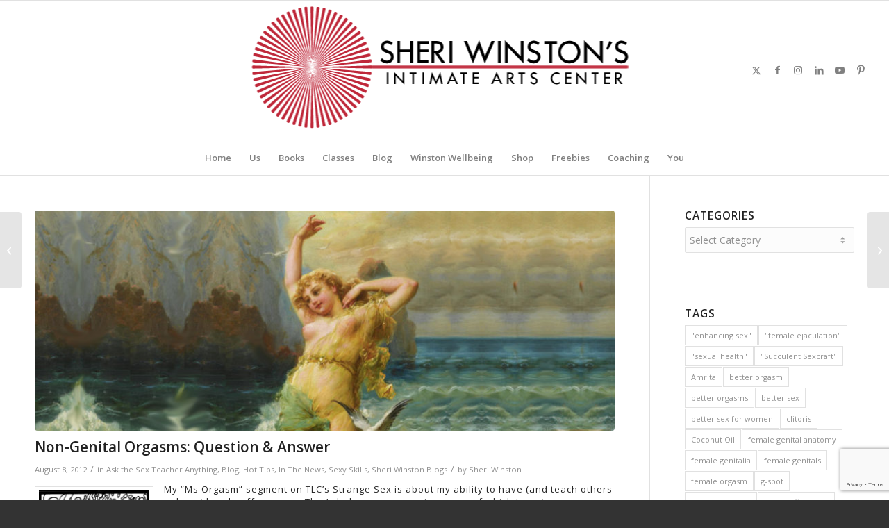

--- FILE ---
content_type: text/html; charset=UTF-8
request_url: https://intimateartscenter.com/non-genital-orgasms-question-answer/
body_size: 21747
content:
<!DOCTYPE html>
<html lang="en-US" class="html_stretched responsive av-preloader-disabled  html_header_top html_logo_center html_bottom_nav_header html_menu_right html_custom html_header_sticky html_header_shrinking html_mobile_menu_phone html_header_searchicon_disabled html_content_align_center html_header_unstick_top_disabled html_header_stretch html_av-submenu-hidden html_av-submenu-display-click html_av-overlay-side html_av-overlay-side-classic html_av-submenu-noclone html_entry_id_5119 av-cookies-no-cookie-consent av-no-preview av-default-lightbox html_text_menu_active av-mobile-menu-switch-default">
<head>
<meta charset="UTF-8" />


<!-- mobile setting -->
<meta name="viewport" content="width=device-width, initial-scale=1">

<!-- Scripts/CSS and wp_head hook -->
<meta name='robots' content='index, follow, max-image-preview:large, max-snippet:-1, max-video-preview:-1' />
<style type="text/css">@font-face { font-family: 'star'; src: url('https://intimateartscenter.com/wp-content/plugins/woocommerce/assets/fonts/star.eot'); src: url('https://intimateartscenter.com/wp-content/plugins/woocommerce/assets/fonts/star.eot?#iefix') format('embedded-opentype'), 	  url('https://intimateartscenter.com/wp-content/plugins/woocommerce/assets/fonts/star.woff') format('woff'), 	  url('https://intimateartscenter.com/wp-content/plugins/woocommerce/assets/fonts/star.ttf') format('truetype'), 	  url('https://intimateartscenter.com/wp-content/plugins/woocommerce/assets/fonts/star.svg#star') format('svg'); font-weight: normal; font-style: normal;  } @font-face { font-family: 'WooCommerce'; src: url('https://intimateartscenter.com/wp-content/plugins/woocommerce/assets/fonts/WooCommerce.eot'); src: url('https://intimateartscenter.com/wp-content/plugins/woocommerce/assets/fonts/WooCommerce.eot?#iefix') format('embedded-opentype'), 	  url('https://intimateartscenter.com/wp-content/plugins/woocommerce/assets/fonts/WooCommerce.woff') format('woff'), 	  url('https://intimateartscenter.com/wp-content/plugins/woocommerce/assets/fonts/WooCommerce.ttf') format('truetype'), 	  url('https://intimateartscenter.com/wp-content/plugins/woocommerce/assets/fonts/WooCommerce.svg#WooCommerce') format('svg'); font-weight: normal; font-style: normal;  } </style>
	<!-- This site is optimized with the Yoast SEO plugin v26.7 - https://yoast.com/wordpress/plugins/seo/ -->
	<title>Non-Genital Orgasms: Question &amp; Answer - Intimate Arts Center</title>
	<link rel="canonical" href="https://intimateartscenter.com/non-genital-orgasms-question-answer/" />
	<meta property="og:locale" content="en_US" />
	<meta property="og:type" content="article" />
	<meta property="og:title" content="Non-Genital Orgasms: Question &amp; Answer - Intimate Arts Center" />
	<meta property="og:description" content="My &#8220;Ms Orgasm&#8221; segment on TLC&#8217;s Strange Sex is about my ability to have (and teach others to have) hands-off orgasms. That&#8217;s led to some questions, one of which I want to answer here. NGOs? What do non-governmental organizations have to do with sex? Oh, you mean non-genital orgasms! Oh, well, that I get! But [&hellip;]" />
	<meta property="og:url" content="https://intimateartscenter.com/non-genital-orgasms-question-answer/" />
	<meta property="og:site_name" content="Intimate Arts Center" />
	<meta property="article:published_time" content="2012-08-08T18:17:23+00:00" />
	<meta property="article:modified_time" content="2016-09-17T00:53:12+00:00" />
	<meta property="og:image" content="https://intimateartscenter.com/wp-content/uploads/2012/08/Hans-Zatzka-Water-Nymph-FI_V2.jpg" />
	<meta property="og:image:width" content="1500" />
	<meta property="og:image:height" content="430" />
	<meta property="og:image:type" content="image/jpeg" />
	<meta name="author" content="Sheri Winston" />
	<meta name="twitter:card" content="summary_large_image" />
	<meta name="twitter:label1" content="Written by" />
	<meta name="twitter:data1" content="Sheri Winston" />
	<meta name="twitter:label2" content="Est. reading time" />
	<meta name="twitter:data2" content="2 minutes" />
	<script type="application/ld+json" class="yoast-schema-graph">{"@context":"https://schema.org","@graph":[{"@type":"Article","@id":"https://intimateartscenter.com/non-genital-orgasms-question-answer/#article","isPartOf":{"@id":"https://intimateartscenter.com/non-genital-orgasms-question-answer/"},"author":{"name":"Sheri Winston","@id":"https://intimateartscenter.com/#/schema/person/dfccb31456d7563123e2fb56e11739fc"},"headline":"Non-Genital Orgasms: Question &#038; Answer","datePublished":"2012-08-08T18:17:23+00:00","dateModified":"2016-09-17T00:53:12+00:00","mainEntityOfPage":{"@id":"https://intimateartscenter.com/non-genital-orgasms-question-answer/"},"wordCount":389,"commentCount":4,"image":{"@id":"https://intimateartscenter.com/non-genital-orgasms-question-answer/#primaryimage"},"thumbnailUrl":"https://intimateartscenter.com/wp-content/uploads/2012/08/Hans-Zatzka-Water-Nymph-FI_V2.jpg","keywords":["\"enhancing sex\"","better orgasm","better orgasms","female orgasm","hands-off orgasm","Ms Orgasm","NGO","non-genital orgasm","Sheri Winston","Strange Sex","TLC"],"articleSection":["Ask the Sex Teacher Anything","Blog","Hot Tips","In The News","Sexy Skills","Sheri Winston Blogs"],"inLanguage":"en-US"},{"@type":"WebPage","@id":"https://intimateartscenter.com/non-genital-orgasms-question-answer/","url":"https://intimateartscenter.com/non-genital-orgasms-question-answer/","name":"Non-Genital Orgasms: Question & Answer - Intimate Arts Center","isPartOf":{"@id":"https://intimateartscenter.com/#website"},"primaryImageOfPage":{"@id":"https://intimateartscenter.com/non-genital-orgasms-question-answer/#primaryimage"},"image":{"@id":"https://intimateartscenter.com/non-genital-orgasms-question-answer/#primaryimage"},"thumbnailUrl":"https://intimateartscenter.com/wp-content/uploads/2012/08/Hans-Zatzka-Water-Nymph-FI_V2.jpg","datePublished":"2012-08-08T18:17:23+00:00","dateModified":"2016-09-17T00:53:12+00:00","author":{"@id":"https://intimateartscenter.com/#/schema/person/dfccb31456d7563123e2fb56e11739fc"},"breadcrumb":{"@id":"https://intimateartscenter.com/non-genital-orgasms-question-answer/#breadcrumb"},"inLanguage":"en-US","potentialAction":[{"@type":"ReadAction","target":["https://intimateartscenter.com/non-genital-orgasms-question-answer/"]}]},{"@type":"ImageObject","inLanguage":"en-US","@id":"https://intimateartscenter.com/non-genital-orgasms-question-answer/#primaryimage","url":"https://intimateartscenter.com/wp-content/uploads/2012/08/Hans-Zatzka-Water-Nymph-FI_V2.jpg","contentUrl":"https://intimateartscenter.com/wp-content/uploads/2012/08/Hans-Zatzka-Water-Nymph-FI_V2.jpg","width":1500,"height":430},{"@type":"BreadcrumbList","@id":"https://intimateartscenter.com/non-genital-orgasms-question-answer/#breadcrumb","itemListElement":[{"@type":"ListItem","position":1,"name":"Home","item":"https://intimateartscenter.com/home-2/"},{"@type":"ListItem","position":2,"name":"Non-Genital Orgasms: Question &#038; Answer"}]},{"@type":"WebSite","@id":"https://intimateartscenter.com/#website","url":"https://intimateartscenter.com/","name":"Intimate Arts Center","description":"Empowering, Entertaining Erotic Education","potentialAction":[{"@type":"SearchAction","target":{"@type":"EntryPoint","urlTemplate":"https://intimateartscenter.com/?s={search_term_string}"},"query-input":{"@type":"PropertyValueSpecification","valueRequired":true,"valueName":"search_term_string"}}],"inLanguage":"en-US"},{"@type":"Person","@id":"https://intimateartscenter.com/#/schema/person/dfccb31456d7563123e2fb56e11739fc","name":"Sheri Winston","image":{"@type":"ImageObject","inLanguage":"en-US","@id":"https://intimateartscenter.com/#/schema/person/image/","url":"https://secure.gravatar.com/avatar/831e571b0d10be3cc620e46b6ff1baf3793720bfac837ce788064f03fdb24ff2?s=96&d=blank&r=x","contentUrl":"https://secure.gravatar.com/avatar/831e571b0d10be3cc620e46b6ff1baf3793720bfac837ce788064f03fdb24ff2?s=96&d=blank&r=x","caption":"Sheri Winston"},"sameAs":["http://IntimateArtsCenter.com"],"url":"https://intimateartscenter.com/author/sheri-winston/"}]}</script>
	<!-- / Yoast SEO plugin. -->


<link rel="alternate" type="application/rss+xml" title="Intimate Arts Center &raquo; Feed" href="https://intimateartscenter.com/feed/" />
<link rel="alternate" title="oEmbed (JSON)" type="application/json+oembed" href="https://intimateartscenter.com/wp-json/oembed/1.0/embed?url=https%3A%2F%2Fintimateartscenter.com%2Fnon-genital-orgasms-question-answer%2F" />
<link rel="alternate" title="oEmbed (XML)" type="text/xml+oembed" href="https://intimateartscenter.com/wp-json/oembed/1.0/embed?url=https%3A%2F%2Fintimateartscenter.com%2Fnon-genital-orgasms-question-answer%2F&#038;format=xml" />

<!-- google webfont font replacement -->

			<script type='text/javascript'>

				(function() {

					/*	check if webfonts are disabled by user setting via cookie - or user must opt in.	*/
					var html = document.getElementsByTagName('html')[0];
					var cookie_check = html.className.indexOf('av-cookies-needs-opt-in') >= 0 || html.className.indexOf('av-cookies-can-opt-out') >= 0;
					var allow_continue = true;
					var silent_accept_cookie = html.className.indexOf('av-cookies-user-silent-accept') >= 0;

					if( cookie_check && ! silent_accept_cookie )
					{
						if( ! document.cookie.match(/aviaCookieConsent/) || html.className.indexOf('av-cookies-session-refused') >= 0 )
						{
							allow_continue = false;
						}
						else
						{
							if( ! document.cookie.match(/aviaPrivacyRefuseCookiesHideBar/) )
							{
								allow_continue = false;
							}
							else if( ! document.cookie.match(/aviaPrivacyEssentialCookiesEnabled/) )
							{
								allow_continue = false;
							}
							else if( document.cookie.match(/aviaPrivacyGoogleWebfontsDisabled/) )
							{
								allow_continue = false;
							}
						}
					}

					if( allow_continue )
					{
						var f = document.createElement('link');

						f.type 	= 'text/css';
						f.rel 	= 'stylesheet';
						f.href 	= 'https://fonts.googleapis.com/css?family=Open+Sans:400,600&display=auto';
						f.id 	= 'avia-google-webfont';

						document.getElementsByTagName('head')[0].appendChild(f);
					}
				})();

			</script>
			<style id='wp-img-auto-sizes-contain-inline-css' type='text/css'>
img:is([sizes=auto i],[sizes^="auto," i]){contain-intrinsic-size:3000px 1500px}
/*# sourceURL=wp-img-auto-sizes-contain-inline-css */
</style>

<style id='wp-emoji-styles-inline-css' type='text/css'>

	img.wp-smiley, img.emoji {
		display: inline !important;
		border: none !important;
		box-shadow: none !important;
		height: 1em !important;
		width: 1em !important;
		margin: 0 0.07em !important;
		vertical-align: -0.1em !important;
		background: none !important;
		padding: 0 !important;
	}
/*# sourceURL=wp-emoji-styles-inline-css */
</style>
<link rel='stylesheet' id='wp-block-library-css' href='https://intimateartscenter.com/wp-includes/css/dist/block-library/style.min.css?ver=3fe154e8b347221b17fc411cf176f6cf' type='text/css' media='all' />
<link rel='stylesheet' id='wc-blocks-style-css' href='https://intimateartscenter.com/wp-content/plugins/woocommerce/assets/client/blocks/wc-blocks.css?ver=wc-10.4.3' type='text/css' media='all' />
<style id='global-styles-inline-css' type='text/css'>
:root{--wp--preset--aspect-ratio--square: 1;--wp--preset--aspect-ratio--4-3: 4/3;--wp--preset--aspect-ratio--3-4: 3/4;--wp--preset--aspect-ratio--3-2: 3/2;--wp--preset--aspect-ratio--2-3: 2/3;--wp--preset--aspect-ratio--16-9: 16/9;--wp--preset--aspect-ratio--9-16: 9/16;--wp--preset--color--black: #000000;--wp--preset--color--cyan-bluish-gray: #abb8c3;--wp--preset--color--white: #ffffff;--wp--preset--color--pale-pink: #f78da7;--wp--preset--color--vivid-red: #cf2e2e;--wp--preset--color--luminous-vivid-orange: #ff6900;--wp--preset--color--luminous-vivid-amber: #fcb900;--wp--preset--color--light-green-cyan: #7bdcb5;--wp--preset--color--vivid-green-cyan: #00d084;--wp--preset--color--pale-cyan-blue: #8ed1fc;--wp--preset--color--vivid-cyan-blue: #0693e3;--wp--preset--color--vivid-purple: #9b51e0;--wp--preset--color--metallic-red: #b02b2c;--wp--preset--color--maximum-yellow-red: #edae44;--wp--preset--color--yellow-sun: #eeee22;--wp--preset--color--palm-leaf: #83a846;--wp--preset--color--aero: #7bb0e7;--wp--preset--color--old-lavender: #745f7e;--wp--preset--color--steel-teal: #5f8789;--wp--preset--color--raspberry-pink: #d65799;--wp--preset--color--medium-turquoise: #4ecac2;--wp--preset--gradient--vivid-cyan-blue-to-vivid-purple: linear-gradient(135deg,rgb(6,147,227) 0%,rgb(155,81,224) 100%);--wp--preset--gradient--light-green-cyan-to-vivid-green-cyan: linear-gradient(135deg,rgb(122,220,180) 0%,rgb(0,208,130) 100%);--wp--preset--gradient--luminous-vivid-amber-to-luminous-vivid-orange: linear-gradient(135deg,rgb(252,185,0) 0%,rgb(255,105,0) 100%);--wp--preset--gradient--luminous-vivid-orange-to-vivid-red: linear-gradient(135deg,rgb(255,105,0) 0%,rgb(207,46,46) 100%);--wp--preset--gradient--very-light-gray-to-cyan-bluish-gray: linear-gradient(135deg,rgb(238,238,238) 0%,rgb(169,184,195) 100%);--wp--preset--gradient--cool-to-warm-spectrum: linear-gradient(135deg,rgb(74,234,220) 0%,rgb(151,120,209) 20%,rgb(207,42,186) 40%,rgb(238,44,130) 60%,rgb(251,105,98) 80%,rgb(254,248,76) 100%);--wp--preset--gradient--blush-light-purple: linear-gradient(135deg,rgb(255,206,236) 0%,rgb(152,150,240) 100%);--wp--preset--gradient--blush-bordeaux: linear-gradient(135deg,rgb(254,205,165) 0%,rgb(254,45,45) 50%,rgb(107,0,62) 100%);--wp--preset--gradient--luminous-dusk: linear-gradient(135deg,rgb(255,203,112) 0%,rgb(199,81,192) 50%,rgb(65,88,208) 100%);--wp--preset--gradient--pale-ocean: linear-gradient(135deg,rgb(255,245,203) 0%,rgb(182,227,212) 50%,rgb(51,167,181) 100%);--wp--preset--gradient--electric-grass: linear-gradient(135deg,rgb(202,248,128) 0%,rgb(113,206,126) 100%);--wp--preset--gradient--midnight: linear-gradient(135deg,rgb(2,3,129) 0%,rgb(40,116,252) 100%);--wp--preset--font-size--small: 1rem;--wp--preset--font-size--medium: 1.125rem;--wp--preset--font-size--large: 1.75rem;--wp--preset--font-size--x-large: clamp(1.75rem, 3vw, 2.25rem);--wp--preset--spacing--20: 0.44rem;--wp--preset--spacing--30: 0.67rem;--wp--preset--spacing--40: 1rem;--wp--preset--spacing--50: 1.5rem;--wp--preset--spacing--60: 2.25rem;--wp--preset--spacing--70: 3.38rem;--wp--preset--spacing--80: 5.06rem;--wp--preset--shadow--natural: 6px 6px 9px rgba(0, 0, 0, 0.2);--wp--preset--shadow--deep: 12px 12px 50px rgba(0, 0, 0, 0.4);--wp--preset--shadow--sharp: 6px 6px 0px rgba(0, 0, 0, 0.2);--wp--preset--shadow--outlined: 6px 6px 0px -3px rgb(255, 255, 255), 6px 6px rgb(0, 0, 0);--wp--preset--shadow--crisp: 6px 6px 0px rgb(0, 0, 0);}:root { --wp--style--global--content-size: 800px;--wp--style--global--wide-size: 1130px; }:where(body) { margin: 0; }.wp-site-blocks > .alignleft { float: left; margin-right: 2em; }.wp-site-blocks > .alignright { float: right; margin-left: 2em; }.wp-site-blocks > .aligncenter { justify-content: center; margin-left: auto; margin-right: auto; }:where(.is-layout-flex){gap: 0.5em;}:where(.is-layout-grid){gap: 0.5em;}.is-layout-flow > .alignleft{float: left;margin-inline-start: 0;margin-inline-end: 2em;}.is-layout-flow > .alignright{float: right;margin-inline-start: 2em;margin-inline-end: 0;}.is-layout-flow > .aligncenter{margin-left: auto !important;margin-right: auto !important;}.is-layout-constrained > .alignleft{float: left;margin-inline-start: 0;margin-inline-end: 2em;}.is-layout-constrained > .alignright{float: right;margin-inline-start: 2em;margin-inline-end: 0;}.is-layout-constrained > .aligncenter{margin-left: auto !important;margin-right: auto !important;}.is-layout-constrained > :where(:not(.alignleft):not(.alignright):not(.alignfull)){max-width: var(--wp--style--global--content-size);margin-left: auto !important;margin-right: auto !important;}.is-layout-constrained > .alignwide{max-width: var(--wp--style--global--wide-size);}body .is-layout-flex{display: flex;}.is-layout-flex{flex-wrap: wrap;align-items: center;}.is-layout-flex > :is(*, div){margin: 0;}body .is-layout-grid{display: grid;}.is-layout-grid > :is(*, div){margin: 0;}body{padding-top: 0px;padding-right: 0px;padding-bottom: 0px;padding-left: 0px;}a:where(:not(.wp-element-button)){text-decoration: underline;}:root :where(.wp-element-button, .wp-block-button__link){background-color: #32373c;border-width: 0;color: #fff;font-family: inherit;font-size: inherit;font-style: inherit;font-weight: inherit;letter-spacing: inherit;line-height: inherit;padding-top: calc(0.667em + 2px);padding-right: calc(1.333em + 2px);padding-bottom: calc(0.667em + 2px);padding-left: calc(1.333em + 2px);text-decoration: none;text-transform: inherit;}.has-black-color{color: var(--wp--preset--color--black) !important;}.has-cyan-bluish-gray-color{color: var(--wp--preset--color--cyan-bluish-gray) !important;}.has-white-color{color: var(--wp--preset--color--white) !important;}.has-pale-pink-color{color: var(--wp--preset--color--pale-pink) !important;}.has-vivid-red-color{color: var(--wp--preset--color--vivid-red) !important;}.has-luminous-vivid-orange-color{color: var(--wp--preset--color--luminous-vivid-orange) !important;}.has-luminous-vivid-amber-color{color: var(--wp--preset--color--luminous-vivid-amber) !important;}.has-light-green-cyan-color{color: var(--wp--preset--color--light-green-cyan) !important;}.has-vivid-green-cyan-color{color: var(--wp--preset--color--vivid-green-cyan) !important;}.has-pale-cyan-blue-color{color: var(--wp--preset--color--pale-cyan-blue) !important;}.has-vivid-cyan-blue-color{color: var(--wp--preset--color--vivid-cyan-blue) !important;}.has-vivid-purple-color{color: var(--wp--preset--color--vivid-purple) !important;}.has-metallic-red-color{color: var(--wp--preset--color--metallic-red) !important;}.has-maximum-yellow-red-color{color: var(--wp--preset--color--maximum-yellow-red) !important;}.has-yellow-sun-color{color: var(--wp--preset--color--yellow-sun) !important;}.has-palm-leaf-color{color: var(--wp--preset--color--palm-leaf) !important;}.has-aero-color{color: var(--wp--preset--color--aero) !important;}.has-old-lavender-color{color: var(--wp--preset--color--old-lavender) !important;}.has-steel-teal-color{color: var(--wp--preset--color--steel-teal) !important;}.has-raspberry-pink-color{color: var(--wp--preset--color--raspberry-pink) !important;}.has-medium-turquoise-color{color: var(--wp--preset--color--medium-turquoise) !important;}.has-black-background-color{background-color: var(--wp--preset--color--black) !important;}.has-cyan-bluish-gray-background-color{background-color: var(--wp--preset--color--cyan-bluish-gray) !important;}.has-white-background-color{background-color: var(--wp--preset--color--white) !important;}.has-pale-pink-background-color{background-color: var(--wp--preset--color--pale-pink) !important;}.has-vivid-red-background-color{background-color: var(--wp--preset--color--vivid-red) !important;}.has-luminous-vivid-orange-background-color{background-color: var(--wp--preset--color--luminous-vivid-orange) !important;}.has-luminous-vivid-amber-background-color{background-color: var(--wp--preset--color--luminous-vivid-amber) !important;}.has-light-green-cyan-background-color{background-color: var(--wp--preset--color--light-green-cyan) !important;}.has-vivid-green-cyan-background-color{background-color: var(--wp--preset--color--vivid-green-cyan) !important;}.has-pale-cyan-blue-background-color{background-color: var(--wp--preset--color--pale-cyan-blue) !important;}.has-vivid-cyan-blue-background-color{background-color: var(--wp--preset--color--vivid-cyan-blue) !important;}.has-vivid-purple-background-color{background-color: var(--wp--preset--color--vivid-purple) !important;}.has-metallic-red-background-color{background-color: var(--wp--preset--color--metallic-red) !important;}.has-maximum-yellow-red-background-color{background-color: var(--wp--preset--color--maximum-yellow-red) !important;}.has-yellow-sun-background-color{background-color: var(--wp--preset--color--yellow-sun) !important;}.has-palm-leaf-background-color{background-color: var(--wp--preset--color--palm-leaf) !important;}.has-aero-background-color{background-color: var(--wp--preset--color--aero) !important;}.has-old-lavender-background-color{background-color: var(--wp--preset--color--old-lavender) !important;}.has-steel-teal-background-color{background-color: var(--wp--preset--color--steel-teal) !important;}.has-raspberry-pink-background-color{background-color: var(--wp--preset--color--raspberry-pink) !important;}.has-medium-turquoise-background-color{background-color: var(--wp--preset--color--medium-turquoise) !important;}.has-black-border-color{border-color: var(--wp--preset--color--black) !important;}.has-cyan-bluish-gray-border-color{border-color: var(--wp--preset--color--cyan-bluish-gray) !important;}.has-white-border-color{border-color: var(--wp--preset--color--white) !important;}.has-pale-pink-border-color{border-color: var(--wp--preset--color--pale-pink) !important;}.has-vivid-red-border-color{border-color: var(--wp--preset--color--vivid-red) !important;}.has-luminous-vivid-orange-border-color{border-color: var(--wp--preset--color--luminous-vivid-orange) !important;}.has-luminous-vivid-amber-border-color{border-color: var(--wp--preset--color--luminous-vivid-amber) !important;}.has-light-green-cyan-border-color{border-color: var(--wp--preset--color--light-green-cyan) !important;}.has-vivid-green-cyan-border-color{border-color: var(--wp--preset--color--vivid-green-cyan) !important;}.has-pale-cyan-blue-border-color{border-color: var(--wp--preset--color--pale-cyan-blue) !important;}.has-vivid-cyan-blue-border-color{border-color: var(--wp--preset--color--vivid-cyan-blue) !important;}.has-vivid-purple-border-color{border-color: var(--wp--preset--color--vivid-purple) !important;}.has-metallic-red-border-color{border-color: var(--wp--preset--color--metallic-red) !important;}.has-maximum-yellow-red-border-color{border-color: var(--wp--preset--color--maximum-yellow-red) !important;}.has-yellow-sun-border-color{border-color: var(--wp--preset--color--yellow-sun) !important;}.has-palm-leaf-border-color{border-color: var(--wp--preset--color--palm-leaf) !important;}.has-aero-border-color{border-color: var(--wp--preset--color--aero) !important;}.has-old-lavender-border-color{border-color: var(--wp--preset--color--old-lavender) !important;}.has-steel-teal-border-color{border-color: var(--wp--preset--color--steel-teal) !important;}.has-raspberry-pink-border-color{border-color: var(--wp--preset--color--raspberry-pink) !important;}.has-medium-turquoise-border-color{border-color: var(--wp--preset--color--medium-turquoise) !important;}.has-vivid-cyan-blue-to-vivid-purple-gradient-background{background: var(--wp--preset--gradient--vivid-cyan-blue-to-vivid-purple) !important;}.has-light-green-cyan-to-vivid-green-cyan-gradient-background{background: var(--wp--preset--gradient--light-green-cyan-to-vivid-green-cyan) !important;}.has-luminous-vivid-amber-to-luminous-vivid-orange-gradient-background{background: var(--wp--preset--gradient--luminous-vivid-amber-to-luminous-vivid-orange) !important;}.has-luminous-vivid-orange-to-vivid-red-gradient-background{background: var(--wp--preset--gradient--luminous-vivid-orange-to-vivid-red) !important;}.has-very-light-gray-to-cyan-bluish-gray-gradient-background{background: var(--wp--preset--gradient--very-light-gray-to-cyan-bluish-gray) !important;}.has-cool-to-warm-spectrum-gradient-background{background: var(--wp--preset--gradient--cool-to-warm-spectrum) !important;}.has-blush-light-purple-gradient-background{background: var(--wp--preset--gradient--blush-light-purple) !important;}.has-blush-bordeaux-gradient-background{background: var(--wp--preset--gradient--blush-bordeaux) !important;}.has-luminous-dusk-gradient-background{background: var(--wp--preset--gradient--luminous-dusk) !important;}.has-pale-ocean-gradient-background{background: var(--wp--preset--gradient--pale-ocean) !important;}.has-electric-grass-gradient-background{background: var(--wp--preset--gradient--electric-grass) !important;}.has-midnight-gradient-background{background: var(--wp--preset--gradient--midnight) !important;}.has-small-font-size{font-size: var(--wp--preset--font-size--small) !important;}.has-medium-font-size{font-size: var(--wp--preset--font-size--medium) !important;}.has-large-font-size{font-size: var(--wp--preset--font-size--large) !important;}.has-x-large-font-size{font-size: var(--wp--preset--font-size--x-large) !important;}
/*# sourceURL=global-styles-inline-css */
</style>

<link rel='stylesheet' id='contact-form-7-css' href='https://intimateartscenter.com/wp-content/plugins/contact-form-7/includes/css/styles.css?ver=6.1.4' type='text/css' media='all' />
<style id='woocommerce-inline-inline-css' type='text/css'>
.woocommerce form .form-row .required { visibility: visible; }
/*# sourceURL=woocommerce-inline-inline-css */
</style>
<link rel='stylesheet' id='wc-memberships-frontend-css' href='https://intimateartscenter.com/wp-content/plugins/woocommerce-memberships/assets/css/frontend/wc-memberships-frontend.min.css?ver=1.27.5' type='text/css' media='all' />
<link rel='stylesheet' id='avia-merged-styles-css' href='https://intimateartscenter.com/wp-content/uploads/dynamic_avia/avia-merged-styles-acbc72b963ba4bac385b2ae65b7ab23b.css' type='text/css' media='all' />
<script type="text/javascript" src="https://intimateartscenter.com/wp-includes/js/jquery/jquery.min.js?ver=3.7.1" id="jquery-core-js"></script>
<script type="text/javascript" src="https://intimateartscenter.com/wp-includes/js/jquery/jquery-migrate.min.js?ver=3.4.1" id="jquery-migrate-js"></script>
<script type="text/javascript" src="https://intimateartscenter.com/wp-content/plugins/woocommerce/assets/js/js-cookie/js.cookie.min.js?ver=2.1.4-wc.10.4.3" id="wc-js-cookie-js" defer="defer" data-wp-strategy="defer"></script>
<script type="text/javascript" id="wc-cart-fragments-js-extra">
/* <![CDATA[ */
var wc_cart_fragments_params = {"ajax_url":"/wp-admin/admin-ajax.php","wc_ajax_url":"/?wc-ajax=%%endpoint%%","cart_hash_key":"wc_cart_hash_4399ff34123fe5d6cf34b8cb64f8a708","fragment_name":"wc_fragments_4399ff34123fe5d6cf34b8cb64f8a708","request_timeout":"5000"};
//# sourceURL=wc-cart-fragments-js-extra
/* ]]> */
</script>
<script type="text/javascript" src="https://intimateartscenter.com/wp-content/plugins/woocommerce/assets/js/frontend/cart-fragments.min.js?ver=10.4.3" id="wc-cart-fragments-js" defer="defer" data-wp-strategy="defer"></script>
<script type="text/javascript" src="https://intimateartscenter.com/wp-content/plugins/woocommerce/assets/js/jquery-blockui/jquery.blockUI.min.js?ver=2.7.0-wc.10.4.3" id="wc-jquery-blockui-js" defer="defer" data-wp-strategy="defer"></script>
<script type="text/javascript" id="woocommerce-js-extra">
/* <![CDATA[ */
var woocommerce_params = {"ajax_url":"/wp-admin/admin-ajax.php","wc_ajax_url":"/?wc-ajax=%%endpoint%%","i18n_password_show":"Show password","i18n_password_hide":"Hide password"};
//# sourceURL=woocommerce-js-extra
/* ]]> */
</script>
<script type="text/javascript" src="https://intimateartscenter.com/wp-content/plugins/woocommerce/assets/js/frontend/woocommerce.min.js?ver=10.4.3" id="woocommerce-js" defer="defer" data-wp-strategy="defer"></script>
<script type="text/javascript" id="WCPAY_ASSETS-js-extra">
/* <![CDATA[ */
var wcpayAssets = {"url":"https://intimateartscenter.com/wp-content/plugins/woocommerce-payments/dist/"};
//# sourceURL=WCPAY_ASSETS-js-extra
/* ]]> */
</script>
<script type="text/javascript" src="https://intimateartscenter.com/wp-content/uploads/dynamic_avia/avia-head-scripts-df7886ac2fb9574a410d05285be45af0.js" id="avia-head-scripts-js"></script>
<link rel="https://api.w.org/" href="https://intimateartscenter.com/wp-json/" /><link rel="alternate" title="JSON" type="application/json" href="https://intimateartscenter.com/wp-json/wp/v2/posts/5119" /><link rel="EditURI" type="application/rsd+xml" title="RSD" href="https://intimateartscenter.com/xmlrpc.php?rsd" />

<link rel='shortlink' href='https://intimateartscenter.com/?p=5119' />


<!--[if lt IE 9]><script src="https://intimateartscenter.com/wp-content/themes/enfold/js/html5shiv.js"></script><![endif]--><link rel="profile" href="https://gmpg.org/xfn/11" />
<link rel="alternate" type="application/rss+xml" title="Intimate Arts Center RSS2 Feed" href="https://intimateartscenter.com/feed/" />
<link rel="pingback" href="https://intimateartscenter.com/xmlrpc.php" />

<style type='text/css' media='screen'>
 #top #header_main > .container, #top #header_main > .container .main_menu  .av-main-nav > li > a, #top #header_main #menu-item-shop .cart_dropdown_link{ height:200px; line-height: 200px; }
 .html_top_nav_header .av-logo-container{ height:200px;  }
 .html_header_top.html_header_sticky #top #wrap_all #main{ padding-top:252px; } 
</style>
	<noscript><style>.woocommerce-product-gallery{ opacity: 1 !important; }</style></noscript>
	
<!-- To speed up the rendering and to display the site as fast as possible to the user we include some styles and scripts for above the fold content inline -->
<script type="text/javascript">'use strict';var avia_is_mobile=!1;if(/Android|webOS|iPhone|iPad|iPod|BlackBerry|IEMobile|Opera Mini/i.test(navigator.userAgent)&&'ontouchstart' in document.documentElement){avia_is_mobile=!0;document.documentElement.className+=' avia_mobile '}
else{document.documentElement.className+=' avia_desktop '};document.documentElement.className+=' js_active ';(function(){var e=['-webkit-','-moz-','-ms-',''],n='',o=!1,a=!1;for(var t in e){if(e[t]+'transform' in document.documentElement.style){o=!0;n=e[t]+'transform'};if(e[t]+'perspective' in document.documentElement.style){a=!0}};if(o){document.documentElement.className+=' avia_transform '};if(a){document.documentElement.className+=' avia_transform3d '};if(typeof document.getElementsByClassName=='function'&&typeof document.documentElement.getBoundingClientRect=='function'&&avia_is_mobile==!1){if(n&&window.innerHeight>0){setTimeout(function(){var e=0,o={},a=0,t=document.getElementsByClassName('av-parallax'),i=window.pageYOffset||document.documentElement.scrollTop;for(e=0;e<t.length;e++){t[e].style.top='0px';o=t[e].getBoundingClientRect();a=Math.ceil((window.innerHeight+i-o.top)*0.3);t[e].style[n]='translate(0px, '+a+'px)';t[e].style.top='auto';t[e].className+=' enabled-parallax '}},50)}}})();</script><style type="text/css">
		@font-face {font-family: 'entypo-fontello-enfold'; font-weight: normal; font-style: normal; font-display: auto;
		src: url('https://intimateartscenter.com/wp-content/themes/enfold/config-templatebuilder/avia-template-builder/assets/fonts/entypo-fontello-enfold/entypo-fontello-enfold.woff2') format('woff2'),
		url('https://intimateartscenter.com/wp-content/themes/enfold/config-templatebuilder/avia-template-builder/assets/fonts/entypo-fontello-enfold/entypo-fontello-enfold.woff') format('woff'),
		url('https://intimateartscenter.com/wp-content/themes/enfold/config-templatebuilder/avia-template-builder/assets/fonts/entypo-fontello-enfold/entypo-fontello-enfold.ttf') format('truetype'),
		url('https://intimateartscenter.com/wp-content/themes/enfold/config-templatebuilder/avia-template-builder/assets/fonts/entypo-fontello-enfold/entypo-fontello-enfold.svg#entypo-fontello-enfold') format('svg'),
		url('https://intimateartscenter.com/wp-content/themes/enfold/config-templatebuilder/avia-template-builder/assets/fonts/entypo-fontello-enfold/entypo-fontello-enfold.eot'),
		url('https://intimateartscenter.com/wp-content/themes/enfold/config-templatebuilder/avia-template-builder/assets/fonts/entypo-fontello-enfold/entypo-fontello-enfold.eot?#iefix') format('embedded-opentype');
		}

		#top .avia-font-entypo-fontello-enfold, body .avia-font-entypo-fontello-enfold, html body [data-av_iconfont='entypo-fontello-enfold']:before{ font-family: 'entypo-fontello-enfold'; }
		
		@font-face {font-family: 'entypo-fontello'; font-weight: normal; font-style: normal; font-display: auto;
		src: url('https://intimateartscenter.com/wp-content/themes/enfold/config-templatebuilder/avia-template-builder/assets/fonts/entypo-fontello/entypo-fontello.woff2') format('woff2'),
		url('https://intimateartscenter.com/wp-content/themes/enfold/config-templatebuilder/avia-template-builder/assets/fonts/entypo-fontello/entypo-fontello.woff') format('woff'),
		url('https://intimateartscenter.com/wp-content/themes/enfold/config-templatebuilder/avia-template-builder/assets/fonts/entypo-fontello/entypo-fontello.ttf') format('truetype'),
		url('https://intimateartscenter.com/wp-content/themes/enfold/config-templatebuilder/avia-template-builder/assets/fonts/entypo-fontello/entypo-fontello.svg#entypo-fontello') format('svg'),
		url('https://intimateartscenter.com/wp-content/themes/enfold/config-templatebuilder/avia-template-builder/assets/fonts/entypo-fontello/entypo-fontello.eot'),
		url('https://intimateartscenter.com/wp-content/themes/enfold/config-templatebuilder/avia-template-builder/assets/fonts/entypo-fontello/entypo-fontello.eot?#iefix') format('embedded-opentype');
		}

		#top .avia-font-entypo-fontello, body .avia-font-entypo-fontello, html body [data-av_iconfont='entypo-fontello']:before{ font-family: 'entypo-fontello'; }
		</style>

<!--
Debugging Info for Theme support: 

Theme: Enfold
Version: 7.1.3
Installed: enfold
AviaFramework Version: 5.6
AviaBuilder Version: 6.0
aviaElementManager Version: 1.0.1
- - - - - - - - - - -
ChildTheme: IAC Theme
ChildTheme Version: 1.0
ChildTheme Installed: enfold

- - - - - - - - - - -
ML:512-PU:198-PLA:17
WP:6.9
Compress: CSS:all theme files - JS:all theme files
Updates: disabled
PLAu:16
-->
</head>

<body id="top" class="wp-singular post-template-default single single-post postid-5119 single-format-standard wp-theme-enfold wp-child-theme-enfold-child stretched rtl_columns av-curtain-numeric open_sans  theme-enfold woocommerce-no-js post-type-post category-ask-the-sex-teacher-anything category-blog category-hot-tips category-in-the-news category-sexy-skills category-sheri-winston-blogs post_tag-enhancing-sex post_tag-better-orgasm post_tag-better-orgasms post_tag-female-orgasm post_tag-hands-off-orgasm post_tag-ms-orgasm post_tag-ngo post_tag-non-genital-orgasm post_tag-sheri-winston post_tag-strange-sex post_tag-tlc avia-responsive-images-support avia-woocommerce-30" itemscope="itemscope" itemtype="https://schema.org/WebPage" >

	
	<div id='wrap_all'>

	
<header id='header' class='all_colors header_color light_bg_color  av_header_top av_logo_center av_bottom_nav_header av_menu_right av_custom av_header_sticky av_header_shrinking av_header_stretch av_mobile_menu_phone av_header_searchicon_disabled av_header_unstick_top_disabled av_header_border_disabled' aria-label="Header" data-av_shrink_factor='50' role="banner" itemscope="itemscope" itemtype="https://schema.org/WPHeader" >

		<div  id='header_main' class='container_wrap container_wrap_logo'>

        <ul  class = 'menu-item cart_dropdown ' data-success='was added to the cart'><li class="cart_dropdown_first"><a class='cart_dropdown_link avia-svg-icon avia-font-svg_entypo-fontello' href='https://intimateartscenter.com/cart/'><div class="av-cart-container" data-av_svg_icon='basket' data-av_iconset='svg_entypo-fontello'><svg version="1.1" xmlns="http://www.w3.org/2000/svg" width="29" height="32" viewBox="0 0 29 32" preserveAspectRatio="xMidYMid meet" aria-labelledby='av-svg-title-1' aria-describedby='av-svg-desc-1' role="graphics-symbol" aria-hidden="true">
<title id='av-svg-title-1'>Shopping Cart</title>
<desc id='av-svg-desc-1'>Shopping Cart</desc>
<path d="M4.8 27.2q0-1.28 0.96-2.24t2.24-0.96q1.344 0 2.272 0.96t0.928 2.24q0 1.344-0.928 2.272t-2.272 0.928q-1.28 0-2.24-0.928t-0.96-2.272zM20.8 27.2q0-1.28 0.96-2.24t2.24-0.96q1.344 0 2.272 0.96t0.928 2.24q0 1.344-0.928 2.272t-2.272 0.928q-1.28 0-2.24-0.928t-0.96-2.272zM10.496 19.648q-1.152 0.32-1.088 0.736t1.408 0.416h17.984v2.432q0 0.64-0.64 0.64h-20.928q-0.64 0-0.64-0.64v-2.432l-0.32-1.472-3.136-14.528h-3.136v-2.56q0-0.64 0.64-0.64h4.992q0.64 0 0.64 0.64v2.752h22.528v8.768q0 0.704-0.576 0.832z"></path>
</svg></div><span class='av-cart-counter '>0</span><span class="avia_hidden_link_text">Shopping Cart</span></a><!--<span class='cart_subtotal'><span class="woocommerce-Price-amount amount"><bdi><span class="woocommerce-Price-currencySymbol">&#36;</span>0.00</bdi></span></span>--><div class="dropdown_widget dropdown_widget_cart"><div class="avia-arrow"></div><div class="widget_shopping_cart_content"></div></div></li></ul><div class='container av-logo-container'><div class='inner-container'><span class='logo avia-standard-logo'><a href='https://intimateartscenter.com/' class='' aria-label='iaclogo' title='iaclogo'><img src="https://intimateartscenter.com/wp-content/uploads/2016/09/IACLOGO.png" srcset="https://intimateartscenter.com/wp-content/uploads/2016/09/IACLOGO.png 571w, https://intimateartscenter.com/wp-content/uploads/2016/09/IACLOGO-300x105.png 300w, https://intimateartscenter.com/wp-content/uploads/2016/09/IACLOGO-450x158.png 450w" sizes="(max-width: 571px) 100vw, 571px" height="100" width="300" alt='Intimate Arts Center' title='iaclogo' /></a></span><ul class='noLightbox social_bookmarks icon_count_6'><li class='social_bookmarks_twitter av-social-link-twitter social_icon_1 avia_social_iconfont'><a  target="_blank" aria-label="Link to X" href='https://twitter.com/sheriwinston' data-av_icon='' data-av_iconfont='entypo-fontello' title="Link to X" desc="Link to X" title='Link to X'><span class='avia_hidden_link_text'>Link to X</span></a></li><li class='social_bookmarks_facebook av-social-link-facebook social_icon_2 avia_social_iconfont'><a  target="_blank" aria-label="Link to Facebook" href='https://www.facebook.com/pages/Sheri-Winston/36104252590' data-av_icon='' data-av_iconfont='entypo-fontello' title="Link to Facebook" desc="Link to Facebook" title='Link to Facebook'><span class='avia_hidden_link_text'>Link to Facebook</span></a></li><li class='social_bookmarks_instagram av-social-link-instagram social_icon_3 avia_social_iconfont'><a  target="_blank" aria-label="Link to Instagram" href='https://www.instagram.com/intimateartscenter/' data-av_icon='' data-av_iconfont='entypo-fontello' title="Link to Instagram" desc="Link to Instagram" title='Link to Instagram'><span class='avia_hidden_link_text'>Link to Instagram</span></a></li><li class='social_bookmarks_linkedin av-social-link-linkedin social_icon_4 avia_social_iconfont'><a  target="_blank" aria-label="Link to LinkedIn" href='https://www.linkedin.com/in/sheriwinston' data-av_icon='' data-av_iconfont='entypo-fontello' title="Link to LinkedIn" desc="Link to LinkedIn" title='Link to LinkedIn'><span class='avia_hidden_link_text'>Link to LinkedIn</span></a></li><li class='social_bookmarks_youtube av-social-link-youtube social_icon_5 avia_social_iconfont'><a  target="_blank" aria-label="Link to Youtube" href='https://www.youtube.com/channel/UC-c2A3VDArxEpngaR8Lb1Jg' data-av_icon='' data-av_iconfont='entypo-fontello' title="Link to Youtube" desc="Link to Youtube" title='Link to Youtube'><span class='avia_hidden_link_text'>Link to Youtube</span></a></li><li class='social_bookmarks_pinterest av-social-link-pinterest social_icon_6 avia_social_iconfont'><a  target="_blank" aria-label="Link to Pinterest" href='https://www.pinterest.com/sheriwinston/' data-av_icon='' data-av_iconfont='entypo-fontello' title="Link to Pinterest" desc="Link to Pinterest" title='Link to Pinterest'><span class='avia_hidden_link_text'>Link to Pinterest</span></a></li></ul></div></div><div id='header_main_alternate' class='container_wrap'><div class='container'><nav class='main_menu' data-selectname='Select a page'  role="navigation" itemscope="itemscope" itemtype="https://schema.org/SiteNavigationElement" ><div class="avia-menu av-main-nav-wrap"><ul role="menu" class="menu av-main-nav" id="avia-menu"><li role="menuitem" id="menu-item-17027" class="menu-item menu-item-type-custom menu-item-object-custom menu-item-home menu-item-top-level menu-item-top-level-1"><a href="http://intimateartscenter.com/" itemprop="url" tabindex="0"><span class="avia-bullet"></span><span class="avia-menu-text">Home</span><span class="avia-menu-fx"><span class="avia-arrow-wrap"><span class="avia-arrow"></span></span></span></a></li>
<li role="menuitem" id="menu-item-17028" class="menu-item menu-item-type-post_type menu-item-object-page menu-item-has-children menu-item-top-level menu-item-top-level-2"><a href="https://intimateartscenter.com/about/" itemprop="url" tabindex="0"><span class="avia-bullet"></span><span class="avia-menu-text">Us</span><span class="avia-menu-fx"><span class="avia-arrow-wrap"><span class="avia-arrow"></span></span></span></a>


<ul class="sub-menu">
	<li role="menuitem" id="menu-item-17029" class="menu-item menu-item-type-post_type menu-item-object-page menu-item-has-children"><a href="https://intimateartscenter.com/about/about-us/" itemprop="url" tabindex="0"><span class="avia-bullet"></span><span class="avia-menu-text">Intimate Arts Center</span></a>
	<ul class="sub-menu">
		<li role="menuitem" id="menu-item-17030" class="menu-item menu-item-type-post_type menu-item-object-page"><a href="https://intimateartscenter.com/wholistic-sexuality/" itemprop="url" tabindex="0"><span class="avia-bullet"></span><span class="avia-menu-text">Wholistic Sexuality Vision</span></a></li>
	</ul>
</li>
	<li role="menuitem" id="menu-item-17031" class="menu-item menu-item-type-post_type menu-item-object-page"><a href="https://intimateartscenter.com/about/sheri-winston/" itemprop="url" tabindex="0"><span class="avia-bullet"></span><span class="avia-menu-text">Sheri Winston</span></a></li>
	<li role="menuitem" id="menu-item-17032" class="menu-item menu-item-type-post_type menu-item-object-page menu-item-has-children"><a href="https://intimateartscenter.com/what-people-are-saying/" itemprop="url" tabindex="0"><span class="avia-bullet"></span><span class="avia-menu-text">What People Are Saying</span></a>
	<ul class="sub-menu">
		<li role="menuitem" id="menu-item-17033" class="menu-item menu-item-type-post_type menu-item-object-page"><a href="https://intimateartscenter.com/two-national-book-prizes/" itemprop="url" tabindex="0"><span class="avia-bullet"></span><span class="avia-menu-text">Two National Book Prizes!</span></a></li>
		<li role="menuitem" id="menu-item-17034" class="menu-item menu-item-type-post_type menu-item-object-page"><a href="https://intimateartscenter.com/about/testimonials/" itemprop="url" tabindex="0"><span class="avia-bullet"></span><span class="avia-menu-text">Testimonials</span></a></li>
		<li role="menuitem" id="menu-item-17035" class="menu-item menu-item-type-post_type menu-item-object-page"><a href="https://intimateartscenter.com/about/press/" itemprop="url" tabindex="0"><span class="avia-bullet"></span><span class="avia-menu-text">Media</span></a></li>
	</ul>
</li>
	<li role="menuitem" id="menu-item-19625" class="menu-item menu-item-type-post_type menu-item-object-page"><a href="https://intimateartscenter.com/privacy-policy-2/" itemprop="url" tabindex="0"><span class="avia-bullet"></span><span class="avia-menu-text">Privacy Policy</span></a></li>
	<li role="menuitem" id="menu-item-17037" class="menu-item menu-item-type-post_type menu-item-object-page"><a href="https://intimateartscenter.com/contact/" itemprop="url" tabindex="0"><span class="avia-bullet"></span><span class="avia-menu-text">Contact</span></a></li>
</ul>
</li>
<li role="menuitem" id="menu-item-17591" class="menu-item menu-item-type-post_type menu-item-object-page menu-item-has-children menu-item-top-level menu-item-top-level-3"><a href="https://intimateartscenter.com/mango-garden-press/" itemprop="url" tabindex="0"><span class="avia-bullet"></span><span class="avia-menu-text">Books</span><span class="avia-menu-fx"><span class="avia-arrow-wrap"><span class="avia-arrow"></span></span></span></a>


<ul class="sub-menu">
	<li role="menuitem" id="menu-item-17040" class="menu-item menu-item-type-post_type menu-item-object-page"><a href="https://intimateartscenter.com/shop/the-book-womens-anatomy-of-arousal/" itemprop="url" tabindex="0"><span class="avia-bullet"></span><span class="avia-menu-text">Women&#8217;s Anatomy of Arousal</span></a></li>
	<li role="menuitem" id="menu-item-17042" class="menu-item menu-item-type-post_type menu-item-object-page"><a href="https://intimateartscenter.com/secrets-of-the-sex-masters/" itemprop="url" tabindex="0"><span class="avia-bullet"></span><span class="avia-menu-text">Secrets of the Sex Masters</span></a></li>
	<li role="menuitem" id="menu-item-17043" class="menu-item menu-item-type-post_type menu-item-object-page"><a href="https://intimateartscenter.com/love-and-the-more-perfect-union/" itemprop="url" tabindex="0"><span class="avia-bullet"></span><span class="avia-menu-text">Love and the More Perfect Union</span></a></li>
	<li role="menuitem" id="menu-item-22374" class="menu-item menu-item-type-post_type menu-item-object-page"><a href="https://intimateartscenter.com/shop/the-unraveling/" itemprop="url" tabindex="0"><span class="avia-bullet"></span><span class="avia-menu-text">The Unraveling</span></a></li>
	<li role="menuitem" id="menu-item-17044" class="menu-item menu-item-type-post_type menu-item-object-page"><a href="https://intimateartscenter.com/mango-garden-press/" itemprop="url" tabindex="0"><span class="avia-bullet"></span><span class="avia-menu-text">Mango Garden Press</span></a></li>
</ul>
</li>
<li role="menuitem" id="menu-item-17090" class="menu-item menu-item-type-post_type menu-item-object-page menu-item-has-children menu-item-top-level menu-item-top-level-4"><a href="https://intimateartscenter.com/classes/" itemprop="url" tabindex="0"><span class="avia-bullet"></span><span class="avia-menu-text">Classes</span><span class="avia-menu-fx"><span class="avia-arrow-wrap"><span class="avia-arrow"></span></span></span></a>


<ul class="sub-menu">
	<li role="menuitem" id="menu-item-17092" class="menu-item menu-item-type-post_type menu-item-object-page menu-item-has-children"><a href="https://intimateartscenter.com/online-erotic-education-overview/" itemprop="url" tabindex="0"><span class="avia-bullet"></span><span class="avia-menu-text">Online Erotic Education Overview</span></a>
	<ul class="sub-menu">
		<li role="menuitem" id="menu-item-18142" class="menu-item menu-item-type-post_type menu-item-object-page"><a href="https://intimateartscenter.com/online-course-faq/" itemprop="url" tabindex="0"><span class="avia-bullet"></span><span class="avia-menu-text">Online Course FAQ</span></a></li>
	</ul>
</li>
	<li role="menuitem" id="menu-item-17098" class="menu-item menu-item-type-post_type menu-item-object-page menu-item-has-children"><a href="https://intimateartscenter.com/prerecorded-online-class-series/" itemprop="url" tabindex="0"><span class="avia-bullet"></span><span class="avia-menu-text">Recorded Online Courses</span></a>
	<ul class="sub-menu">
		<li role="menuitem" id="menu-item-17099" class="menu-item menu-item-type-post_type menu-item-object-page"><a href="https://intimateartscenter.com/the-fine-art-of-female-orgasm-evergreen-online-class-series/" itemprop="url" tabindex="0"><span class="avia-bullet"></span><span class="avia-menu-text">The Fine Art of Female Orgasm</span></a></li>
		<li role="menuitem" id="menu-item-17100" class="menu-item menu-item-type-post_type menu-item-object-page"><a href="https://intimateartscenter.com/the-learnable-art-of-female-ejaculation/" itemprop="url" tabindex="0"><span class="avia-bullet"></span><span class="avia-menu-text">The Learnable Art of Female Ejaculation</span></a></li>
		<li role="menuitem" id="menu-item-17101" class="menu-item menu-item-type-post_type menu-item-object-page"><a href="https://intimateartscenter.com/new-online-series-libido-lost-and-found/" itemprop="url" tabindex="0"><span class="avia-bullet"></span><span class="avia-menu-text">Libido: Lost &#038; Found</span></a></li>
		<li role="menuitem" id="menu-item-17102" class="menu-item menu-item-type-post_type menu-item-object-page"><a href="https://intimateartscenter.com/13575-2/" itemprop="url" tabindex="0"><span class="avia-bullet"></span><span class="avia-menu-text">Secrets of Female Pleasure</span></a></li>
		<li role="menuitem" id="menu-item-17103" class="menu-item menu-item-type-post_type menu-item-object-page"><a href="https://intimateartscenter.com/sizzling-sacred-sex-what-it-is-how-to-have-it/" itemprop="url" tabindex="0"><span class="avia-bullet"></span><span class="avia-menu-text">Sizzling Sacred Sex</span></a></li>
		<li role="menuitem" id="menu-item-17104" class="menu-item menu-item-type-post_type menu-item-object-page"><a href="https://intimateartscenter.com/womens-anatomy-of-arousal-recorded-online-course/" itemprop="url" tabindex="0"><span class="avia-bullet"></span><span class="avia-menu-text">Women&#8217;s Anatomy of Arousal</span></a></li>
	</ul>
</li>
</ul>
</li>
<li role="menuitem" id="menu-item-21982" class="menu-item menu-item-type-taxonomy menu-item-object-category current-post-ancestor current-menu-parent current-post-parent menu-item-top-level menu-item-top-level-5"><a href="https://intimateartscenter.com/category/blog/" itemprop="url" tabindex="0"><span class="avia-bullet"></span><span class="avia-menu-text">Blog</span><span class="avia-menu-fx"><span class="avia-arrow-wrap"><span class="avia-arrow"></span></span></span></a></li>
<li role="menuitem" id="menu-item-20087" class="menu-item menu-item-type-post_type menu-item-object-page menu-item-mega-parent  menu-item-top-level menu-item-top-level-6"><a href="https://intimateartscenter.com/winston-wellbeing/" itemprop="url" tabindex="0"><span class="avia-bullet"></span><span class="avia-menu-text">Winston Wellbeing</span><span class="avia-menu-fx"><span class="avia-arrow-wrap"><span class="avia-arrow"></span></span></span></a></li>
<li role="menuitem" id="menu-item-17110" class="menu-item menu-item-type-post_type menu-item-object-page menu-item-top-level menu-item-top-level-7"><a href="https://intimateartscenter.com/shop-2/" itemprop="url" tabindex="0"><span class="avia-bullet"></span><span class="avia-menu-text">Shop</span><span class="avia-menu-fx"><span class="avia-arrow-wrap"><span class="avia-arrow"></span></span></span></a></li>
<li role="menuitem" id="menu-item-22290" class="menu-item menu-item-type-post_type menu-item-object-page menu-item-has-children menu-item-top-level menu-item-top-level-8"><a href="https://intimateartscenter.com/winston-wellbeing/" itemprop="url" tabindex="0"><span class="avia-bullet"></span><span class="avia-menu-text">Freebies</span><span class="avia-menu-fx"><span class="avia-arrow-wrap"><span class="avia-arrow"></span></span></span></a>


<ul class="sub-menu">
	<li role="menuitem" id="menu-item-17113" class="menu-item menu-item-type-post_type menu-item-object-page"><a href="https://intimateartscenter.com/free_ebook/" itemprop="url" tabindex="0"><span class="avia-bullet"></span><span class="avia-menu-text">Free Orgasmic Abundance E-Book</span></a></li>
	<li role="menuitem" id="menu-item-22282" class="menu-item menu-item-type-post_type menu-item-object-page"><a href="https://intimateartscenter.com/winston-wellbeing/" itemprop="url" tabindex="0"><span class="avia-bullet"></span><span class="avia-menu-text">Free How To Be a Sex Brainiac Ebook</span></a></li>
	<li role="menuitem" id="menu-item-20094" class="menu-item menu-item-type-post_type menu-item-object-page"><a href="https://intimateartscenter.com/winston-wellbeing-special-offer-good-through-may-31st-2019/" itemprop="url" tabindex="0"><span class="avia-bullet"></span><span class="avia-menu-text">Get a FREE Online Course!</span></a></li>
	<li role="menuitem" id="menu-item-17114" class="menu-item menu-item-type-post_type menu-item-object-page"><a href="https://intimateartscenter.com/sheris-youtube-channel/" itemprop="url" tabindex="0"><span class="avia-bullet"></span><span class="avia-menu-text">Sheri’s YouTube Channel</span></a></li>
	<li role="menuitem" id="menu-item-17115" class="menu-item menu-item-type-post_type menu-item-object-page"><a href="https://intimateartscenter.com/our-free-webinars/" itemprop="url" tabindex="0"><span class="avia-bullet"></span><span class="avia-menu-text">Our Free Webinars</span></a></li>
</ul>
</li>
<li role="menuitem" id="menu-item-17116" class="menu-item menu-item-type-post_type menu-item-object-page menu-item-top-level menu-item-top-level-9"><a href="https://intimateartscenter.com/shop/counseling/" itemprop="url" tabindex="0"><span class="avia-bullet"></span><span class="avia-menu-text">Coaching</span><span class="avia-menu-fx"><span class="avia-arrow-wrap"><span class="avia-arrow"></span></span></span></a></li>
<li role="menuitem" id="menu-item-17127" class="menu-item menu-item-type-custom menu-item-object-custom menu-item-has-children menu-item-top-level menu-item-top-level-10"><a href="#" itemprop="url" tabindex="0"><span class="avia-bullet"></span><span class="avia-menu-text">You</span><span class="avia-menu-fx"><span class="avia-arrow-wrap"><span class="avia-arrow"></span></span></span></a>


<ul class="sub-menu">
	<li role="menuitem" id="menu-item-17128" class="menu-item menu-item-type-post_type menu-item-object-page"><a href="https://intimateartscenter.com/my-account/" itemprop="url" tabindex="0"><span class="avia-bullet"></span><span class="avia-menu-text">My Account</span></a></li>
	<li role="menuitem" id="menu-item-23087" class="menu-item menu-item-type-custom menu-item-object-custom"><a href="https://intimateartscenter.com/my-account/" itemprop="url" tabindex="0"><span class="avia-bullet"></span><span class="avia-menu-text">Log in</span></a></li>
</ul>
</li>
<li class="av-burger-menu-main menu-item-avia-special " role="menuitem">
	        			<a href="#" aria-label="Menu" aria-hidden="false">
							<span class="av-hamburger av-hamburger--spin av-js-hamburger">
								<span class="av-hamburger-box">
						          <span class="av-hamburger-inner"></span>
						          <strong>Menu</strong>
								</span>
							</span>
							<span class="avia_hidden_link_text">Menu</span>
						</a>
	        		   </li></ul></div></nav></div> </div> 
		<!-- end container_wrap-->
		</div>
<div class="header_bg"></div>
<!-- end header -->
</header>

	<div id='main' class='all_colors' data-scroll-offset='200'>

	
		<div class='container_wrap container_wrap_first main_color sidebar_right'>

			<div class='container template-blog template-single-blog '>

				<main class='content units av-content-small alpha  av-main-single'  role="main" itemscope="itemscope" itemtype="https://schema.org/Blog" >

					<article class="post-entry post-entry-type-standard post-entry-5119 post-loop-1 post-parity-odd post-entry-last single-big with-slider post-5119 post type-post status-publish format-standard has-post-thumbnail hentry category-ask-the-sex-teacher-anything category-blog category-hot-tips category-in-the-news category-sexy-skills category-sheri-winston-blogs tag-enhancing-sex tag-better-orgasm tag-better-orgasms tag-female-orgasm tag-hands-off-orgasm tag-ms-orgasm tag-ngo tag-non-genital-orgasm tag-sheri-winston tag-strange-sex tag-tlc"  itemscope="itemscope" itemtype="https://schema.org/BlogPosting" itemprop="blogPost" ><div class="big-preview single-big"  itemprop="image" itemscope="itemscope" itemtype="https://schema.org/ImageObject" ><a href="https://intimateartscenter.com/wp-content/uploads/2012/08/Hans-Zatzka-Water-Nymph-FI_V2-1030x295.jpg" data-srcset="https://intimateartscenter.com/wp-content/uploads/2012/08/Hans-Zatzka-Water-Nymph-FI_V2-1030x295.jpg 1030w, https://intimateartscenter.com/wp-content/uploads/2012/08/Hans-Zatzka-Water-Nymph-FI_V2-300x86.jpg 300w, https://intimateartscenter.com/wp-content/uploads/2012/08/Hans-Zatzka-Water-Nymph-FI_V2-768x220.jpg 768w, https://intimateartscenter.com/wp-content/uploads/2012/08/Hans-Zatzka-Water-Nymph-FI_V2.jpg 1500w, https://intimateartscenter.com/wp-content/uploads/2012/08/Hans-Zatzka-Water-Nymph-FI_V2-705x202.jpg 705w, https://intimateartscenter.com/wp-content/uploads/2012/08/Hans-Zatzka-Water-Nymph-FI_V2-450x129.jpg 450w" data-sizes="(max-width: 1030px) 100vw, 1030px"  title="hans-zatzka-water-nymph-fi_v2" ><img loading="lazy" width="845" height="321" src="https://intimateartscenter.com/wp-content/uploads/2012/08/Hans-Zatzka-Water-Nymph-FI_V2-845x321.jpg" class="wp-image-16449 avia-img-lazy-loading-16449 attachment-entry_with_sidebar size-entry_with_sidebar wp-post-image" alt="" decoding="async" /></a></div><div class="blog-meta"></div><div class='entry-content-wrapper clearfix standard-content'><header class="entry-content-header" aria-label="Post: Non-Genital Orgasms: Question &#038; Answer"><h1 class='post-title entry-title '  itemprop="headline" >Non-Genital Orgasms: Question &#038; Answer<span class="post-format-icon minor-meta"></span></h1><span class="post-meta-infos"><time class="date-container minor-meta updated"  itemprop="datePublished" datetime="2012-08-08T14:17:23-04:00" >August 8, 2012</time><span class="text-sep">/</span><span class="blog-categories minor-meta">in <a href="https://intimateartscenter.com/category/ask-the-sex-teacher-anything/" rel="tag">Ask the Sex Teacher Anything</a>, <a href="https://intimateartscenter.com/category/blog/" rel="tag">Blog</a>, <a href="https://intimateartscenter.com/category/hot-tips/" rel="tag">Hot Tips</a>, <a href="https://intimateartscenter.com/category/in-the-news/" rel="tag">In The News</a>, <a href="https://intimateartscenter.com/category/sexy-skills/" rel="tag">Sexy Skills</a>, <a href="https://intimateartscenter.com/category/sheri-winston-blogs/" rel="tag">Sheri Winston Blogs</a></span><span class="text-sep">/</span><span class="blog-author minor-meta">by <span class="entry-author-link"  itemprop="author" ><span class="author"><span class="fn"><a href="https://intimateartscenter.com/author/sheri-winston/" title="Posts by Sheri Winston" rel="author">Sheri Winston</a></span></span></span></span></span></header><div class="entry-content"  itemprop="text" ><div id="attachment_5122" style="width: 171px" class="wp-caption alignleft"><a href="http://intimateartscenter.com/wp-content/uploads/2012/08/Baruffi-Woman-on-Wave-crop-adjusted.jpg"><img decoding="async" aria-describedby="caption-attachment-5122" class="size-full wp-image-5122" title="Baruffi - Woman on Wave" src="http://intimateartscenter.com/wp-content/uploads/2012/08/Baruffi-Woman-on-Wave-crop-adjusted.jpg" alt="Illustration - Baruffi - Woman on Wave" width="161" height="303" srcset="https://intimateartscenter.com/wp-content/uploads/2012/08/Baruffi-Woman-on-Wave-crop-adjusted.jpg 161w, https://intimateartscenter.com/wp-content/uploads/2012/08/Baruffi-Woman-on-Wave-crop-adjusted-159x300.jpg 159w" sizes="(max-width: 161px) 100vw, 161px" /></a><p id="caption-attachment-5122" class="wp-caption-text">Baruffi &#8211; Woman on Wave</p></div>
<h4>My &#8220;Ms Orgasm&#8221; segment on TLC&#8217;s Strange Sex is about my ability to have (and teach others to have) hands-off orgasms. That&#8217;s led to some questions, one of which I want to answer here.</h4>
<p>NGOs? What do non-governmental organizations have to do with sex? Oh, you mean non-genital orgasms! Oh, well, that I get!</p>
<p>But not everyone will understand this phrase. Having been dubbed Ms. Orgasm for my segment on TLC&#8217;s Strange Sex show, I&#8217;ve been getting some good questions from folks about what an non-genital orgasm is. So here goes!</p>
<p>Here&#8217;s the question. Clarify please: an NGO means no genital stimulation is required to arouse an orgasm but the genitals are still affected? Yes? No?</p>
<p>Great question! A variety of experiences fall into the non-genital orgasm category. It includes having orgasms from stimulation of other body parts. The easiest to learn/experience are parts like nipples, nape of the neck, fingers and mouth as these have hard-wired connected pathways to the genitals. Also included is the ability to have what I call &#8216;hands-off&#8217; orgasms. Some people call it &#8216;thinking off.&#8217; These are orgasms that result from using inner pathways and usually utilize breath, sound, intention, imagery, movement and sound. That&#8217;s what I was doing on the show.</p>
<p>The key to all of it is that these are LEARNABLE skills for anyone and everyone who wants to learn. NGO skills tend to be advanced abilities that take some practice and training, although some folks can just &#8216;get it&#8217; and off they go. (Or come.)</p>
<p>By the way, this is for both solo and partnered folks. You can learn to do these things by yourself or with a friend or friends!</p>
<p>And, finally, yes the genitals are affected, though in varying degrees. Men can have experiences that do or don&#8217;t involve erection (which is NOT required for orgasm). For women, there is generally lubrication and engorgement, although again it may or may not be to the degree attained with direct stimulation.</p>
<p>MRI studies of &#8216;thinking off&#8217; demonstrated that in terms of physiological response, NGOs are no different than the traditional genitally stimulated orgasm.</p>
<p>I hope that answers your questions. Please let me know if you have more.</p>
</div><footer class="entry-footer"><span class="blog-tags minor-meta"><strong>Tags:</strong><span> <a href="https://intimateartscenter.com/tag/enhancing-sex/" rel="tag">"enhancing sex"</a>, <a href="https://intimateartscenter.com/tag/better-orgasm/" rel="tag">better orgasm</a>, <a href="https://intimateartscenter.com/tag/better-orgasms/" rel="tag">better orgasms</a>, <a href="https://intimateartscenter.com/tag/female-orgasm/" rel="tag">female orgasm</a>, <a href="https://intimateartscenter.com/tag/hands-off-orgasm/" rel="tag">hands-off orgasm</a>, <a href="https://intimateartscenter.com/tag/ms-orgasm/" rel="tag">Ms Orgasm</a>, <a href="https://intimateartscenter.com/tag/ngo/" rel="tag">NGO</a>, <a href="https://intimateartscenter.com/tag/non-genital-orgasm/" rel="tag">non-genital orgasm</a>, <a href="https://intimateartscenter.com/tag/sheri-winston/" rel="tag">Sheri Winston</a>, <a href="https://intimateartscenter.com/tag/strange-sex/" rel="tag">Strange Sex</a>, <a href="https://intimateartscenter.com/tag/tlc/" rel="tag">TLC</a></span></span><div class='av-social-sharing-box av-social-sharing-box-default av-social-sharing-box-fullwidth'><div class="av-share-box"><h5 class='av-share-link-description av-no-toc '>Share this entry</h5><ul class="av-share-box-list noLightbox"><li class='av-share-link av-social-link-facebook avia_social_iconfont' ><a target="_blank" aria-label="Share on Facebook" href='https://www.facebook.com/sharer.php?u=https://intimateartscenter.com/non-genital-orgasms-question-answer/&#038;t=Non-Genital%20Orgasms%3A%20Question%20%26%20Answer' data-av_icon='' data-av_iconfont='entypo-fontello'  title='' data-avia-related-tooltip='Share on Facebook'><span class='avia_hidden_link_text'>Share on Facebook</span></a></li><li class='av-share-link av-social-link-twitter avia_social_iconfont' ><a target="_blank" aria-label="Share on X" href='https://twitter.com/share?text=Non-Genital%20Orgasms%3A%20Question%20%26%20Answer&#038;url=https://intimateartscenter.com/?p=5119' data-av_icon='' data-av_iconfont='entypo-fontello'  title='' data-avia-related-tooltip='Share on X'><span class='avia_hidden_link_text'>Share on X</span></a></li><li class='av-share-link av-social-link-whatsapp avia_social_iconfont' ><a target="_blank" aria-label="Share on WhatsApp" href='https://api.whatsapp.com/send?text=https://intimateartscenter.com/non-genital-orgasms-question-answer/' data-av_icon='' data-av_iconfont='entypo-fontello'  title='' data-avia-related-tooltip='Share on WhatsApp'><span class='avia_hidden_link_text'>Share on WhatsApp</span></a></li><li class='av-share-link av-social-link-pinterest avia_social_iconfont' ><a target="_blank" aria-label="Share on Pinterest" href='https://pinterest.com/pin/create/button/?url=https%3A%2F%2Fintimateartscenter.com%2Fnon-genital-orgasms-question-answer%2F&#038;description=Non-Genital%20Orgasms%3A%20Question%20%26%20Answer&#038;media=https%3A%2F%2Fintimateartscenter.com%2Fwp-content%2Fuploads%2F2012%2F08%2FHans-Zatzka-Water-Nymph-FI_V2-705x202.jpg' data-av_icon='' data-av_iconfont='entypo-fontello'  title='' data-avia-related-tooltip='Share on Pinterest'><span class='avia_hidden_link_text'>Share on Pinterest</span></a></li><li class='av-share-link av-social-link-linkedin avia_social_iconfont' ><a target="_blank" aria-label="Share on LinkedIn" href='https://linkedin.com/shareArticle?mini=true&#038;title=Non-Genital%20Orgasms%3A%20Question%20%26%20Answer&#038;url=https://intimateartscenter.com/non-genital-orgasms-question-answer/' data-av_icon='' data-av_iconfont='entypo-fontello'  title='' data-avia-related-tooltip='Share on LinkedIn'><span class='avia_hidden_link_text'>Share on LinkedIn</span></a></li><li class='av-share-link av-social-link-tumblr avia_social_iconfont' ><a target="_blank" aria-label="Share on Tumblr" href='https://www.tumblr.com/share/link?url=https%3A%2F%2Fintimateartscenter.com%2Fnon-genital-orgasms-question-answer%2F&#038;name=Non-Genital%20Orgasms%3A%20Question%20%26%20Answer&#038;description=My%20%E2%80%9CMs%20Orgasm%E2%80%9D%20segment%20on%20TLC%E2%80%99s%20Strange%20Sex%20is%20about%20my%20ability%20to%20have%20%28and%20teach%20others%20to%20have%29%20hands-off%20orgasms.%20That%E2%80%99s%20led%20to%20some%20questions%2C%20one%20of%20which%20I%20want%20to%20answer%20here.%20NGOs%3F%20What%20do%20non-governmental%20organizations%20have%20to%20do%20with%20sex%3F%20Oh%2C%20you%20mean%20non-genital%20orgasms%21%20Oh%2C%20well%2C%20that%20I%20get%21%20But%20%5B%E2%80%A6%5D' data-av_icon='' data-av_iconfont='entypo-fontello'  title='' data-avia-related-tooltip='Share on Tumblr'><span class='avia_hidden_link_text'>Share on Tumblr</span></a></li><li class='av-share-link av-social-link-vk avia_social_iconfont' ><a target="_blank" aria-label="Share on Vk" href='https://vk.com/share.php?url=https://intimateartscenter.com/non-genital-orgasms-question-answer/' data-av_icon='' data-av_iconfont='entypo-fontello'  title='' data-avia-related-tooltip='Share on Vk'><span class='avia_hidden_link_text'>Share on Vk</span></a></li><li class='av-share-link av-social-link-reddit avia_social_iconfont' ><a target="_blank" aria-label="Share on Reddit" href='https://reddit.com/submit?url=https://intimateartscenter.com/non-genital-orgasms-question-answer/&#038;title=Non-Genital%20Orgasms%3A%20Question%20%26%20Answer' data-av_icon='' data-av_iconfont='entypo-fontello'  title='' data-avia-related-tooltip='Share on Reddit'><span class='avia_hidden_link_text'>Share on Reddit</span></a></li><li class='av-share-link av-social-link-mail avia_social_iconfont' ><a  aria-label="Share by Mail" href='mailto:?subject=Non-Genital%20Orgasms%3A%20Question%20%26%20Answer&#038;body=https://intimateartscenter.com/non-genital-orgasms-question-answer/' data-av_icon='' data-av_iconfont='entypo-fontello'  title='' data-avia-related-tooltip='Share by Mail'><span class='avia_hidden_link_text'>Share by Mail</span></a></li></ul></div></div></footer><div class='post_delimiter'></div></div><div class="post_author_timeline"></div><span class='hidden'>
				<span class='av-structured-data'  itemprop="image" itemscope="itemscope" itemtype="https://schema.org/ImageObject" >
						<span itemprop='url'>https://intimateartscenter.com/wp-content/uploads/2012/08/Hans-Zatzka-Water-Nymph-FI_V2.jpg</span>
						<span itemprop='height'>430</span>
						<span itemprop='width'>1500</span>
				</span>
				<span class='av-structured-data'  itemprop="publisher" itemtype="https://schema.org/Organization" itemscope="itemscope" >
						<span itemprop='name'>Sheri Winston</span>
						<span itemprop='logo' itemscope itemtype='https://schema.org/ImageObject'>
							<span itemprop='url'>http://intimateartscenter.com/wp-content/uploads/2016/09/IACLOGO.png</span>
						</span>
				</span><span class='av-structured-data'  itemprop="author" itemscope="itemscope" itemtype="https://schema.org/Person" ><span itemprop='name'>Sheri Winston</span></span><span class='av-structured-data'  itemprop="datePublished" datetime="2012-08-08T14:17:23-04:00" >2012-08-08 14:17:23</span><span class='av-structured-data'  itemprop="dateModified" itemtype="https://schema.org/dateModified" >2016-09-16 20:53:12</span><span class='av-structured-data'  itemprop="mainEntityOfPage" itemtype="https://schema.org/mainEntityOfPage" ><span itemprop='name'>Non-Genital Orgasms: Question &#038; Answer</span></span></span></article><div class='single-big'></div><div class='related_posts clearfix av-related-style-full'><h5 class="related_title">You might also like</h5><div class="related_entries_container"><div class='av_one_half no_margin  alpha relThumb relThumb1 relThumbOdd post-format-standard related_column'><a href='https://intimateartscenter.com/sacred-sex-how-do-i-bring-it-up-with-my-partner/' class='relThumWrap noLightbox' aria-label='Link to: Sacred Sex: How do I Bring it Up with My Partner?'><span class='related_image_wrap' ><img width="180" height="180" src="https://intimateartscenter.com/wp-content/uploads/2016/05/Khajuraho-temple-FI-180x180.jpg" class="wp-image-16401 avia-img-lazy-loading-16401 attachment-square size-square wp-post-image" alt="" title="Khajuraho temple FI" decoding="async" loading="lazy" srcset="https://intimateartscenter.com/wp-content/uploads/2016/05/Khajuraho-temple-FI-180x180.jpg 180w, https://intimateartscenter.com/wp-content/uploads/2016/05/Khajuraho-temple-FI-80x80.jpg 80w, https://intimateartscenter.com/wp-content/uploads/2016/05/Khajuraho-temple-FI-36x36.jpg 36w, https://intimateartscenter.com/wp-content/uploads/2016/05/Khajuraho-temple-FI-120x120.jpg 120w" sizes="auto, (max-width: 180px) 100vw, 180px" /><span class='related-format-icon '><span class='related-format-icon-inner avia-svg-icon avia-font-svg_entypo-fontello' data-av_svg_icon='pencil' data-av_iconset='svg_entypo-fontello'><svg version="1.1" xmlns="http://www.w3.org/2000/svg" width="25" height="32" viewBox="0 0 25 32" preserveAspectRatio="xMidYMid meet" role="graphics-symbol" aria-hidden="true">
<path d="M22.976 5.44q1.024 1.024 1.504 2.048t0.48 1.536v0.512l-8.064 8.064-9.28 9.216-7.616 1.664 1.6-7.68 9.28-9.216 8.064-8.064q1.728-0.384 4.032 1.92zM7.168 25.92l0.768-0.768q-0.064-1.408-1.664-3.008-0.704-0.704-1.44-1.12t-1.12-0.416l-0.448-0.064-0.704 0.768-0.576 2.56q0.896 0.512 1.472 1.088 0.768 0.768 1.152 1.536z"></path>
</svg></span></span></span><strong class="av-related-title">Sacred Sex: How do I Bring it Up with My Partner?</strong></a></div><div class='av_one_half no_margin   relThumb relThumb2 relThumbEven post-format-standard related_column'><a href='https://intimateartscenter.com/are-we-really-still-debating-vaginal-orgasm/' class='relThumWrap noLightbox' aria-label='Link to: Are We Really Still Debating Vaginal Orgasm?'><span class='related_image_wrap' ><img width="180" height="180" src="https://intimateartscenter.com/wp-content/uploads/2012/03/Frederick-Winthrop-Ramsdell-1899-American-Crescent-Cycles-FI_V3-180x180.jpg" class="wp-image-16488 avia-img-lazy-loading-16488 attachment-square size-square wp-post-image" alt="" title="frederick-winthrop-ramsdell-1899-american-crescent-cycles-fi_v3" decoding="async" loading="lazy" srcset="https://intimateartscenter.com/wp-content/uploads/2012/03/Frederick-Winthrop-Ramsdell-1899-American-Crescent-Cycles-FI_V3-180x180.jpg 180w, https://intimateartscenter.com/wp-content/uploads/2012/03/Frederick-Winthrop-Ramsdell-1899-American-Crescent-Cycles-FI_V3-80x80.jpg 80w, https://intimateartscenter.com/wp-content/uploads/2012/03/Frederick-Winthrop-Ramsdell-1899-American-Crescent-Cycles-FI_V3-36x36.jpg 36w, https://intimateartscenter.com/wp-content/uploads/2012/03/Frederick-Winthrop-Ramsdell-1899-American-Crescent-Cycles-FI_V3-120x120.jpg 120w" sizes="auto, (max-width: 180px) 100vw, 180px" /><span class='related-format-icon '><span class='related-format-icon-inner avia-svg-icon avia-font-svg_entypo-fontello' data-av_svg_icon='pencil' data-av_iconset='svg_entypo-fontello'><svg version="1.1" xmlns="http://www.w3.org/2000/svg" width="25" height="32" viewBox="0 0 25 32" preserveAspectRatio="xMidYMid meet" role="graphics-symbol" aria-hidden="true">
<path d="M22.976 5.44q1.024 1.024 1.504 2.048t0.48 1.536v0.512l-8.064 8.064-9.28 9.216-7.616 1.664 1.6-7.68 9.28-9.216 8.064-8.064q1.728-0.384 4.032 1.92zM7.168 25.92l0.768-0.768q-0.064-1.408-1.664-3.008-0.704-0.704-1.44-1.12t-1.12-0.416l-0.448-0.064-0.704 0.768-0.576 2.56q0.896 0.512 1.472 1.088 0.768 0.768 1.152 1.536z"></path>
</svg></span></span></span><strong class="av-related-title">Are We Really Still Debating Vaginal Orgasm?</strong></a></div><div class='av_one_half no_margin   relThumb relThumb3 relThumbOdd post-format-standard related_column'><a href='https://intimateartscenter.com/the-joy-of-squirting-how-i-learned-to-be-a-juicy-goddess-2/' class='relThumWrap noLightbox' aria-label='Link to: The Joy of Squirting: How I Learned to Be a Juicy Goddess'><span class='related_image_wrap' ><img width="180" height="180" src="https://intimateartscenter.com/wp-content/uploads/2016/03/Utagawa-Kuniyoshi-waterfall-FI_V2-180x180.jpg" class="wp-image-16403 avia-img-lazy-loading-16403 attachment-square size-square wp-post-image" alt="" title="Utagawa Kuniyoshi &#8211; waterfall FI_V2" decoding="async" loading="lazy" srcset="https://intimateartscenter.com/wp-content/uploads/2016/03/Utagawa-Kuniyoshi-waterfall-FI_V2-180x180.jpg 180w, https://intimateartscenter.com/wp-content/uploads/2016/03/Utagawa-Kuniyoshi-waterfall-FI_V2-80x80.jpg 80w, https://intimateartscenter.com/wp-content/uploads/2016/03/Utagawa-Kuniyoshi-waterfall-FI_V2-36x36.jpg 36w, https://intimateartscenter.com/wp-content/uploads/2016/03/Utagawa-Kuniyoshi-waterfall-FI_V2-120x120.jpg 120w" sizes="auto, (max-width: 180px) 100vw, 180px" /><span class='related-format-icon '><span class='related-format-icon-inner avia-svg-icon avia-font-svg_entypo-fontello' data-av_svg_icon='pencil' data-av_iconset='svg_entypo-fontello'><svg version="1.1" xmlns="http://www.w3.org/2000/svg" width="25" height="32" viewBox="0 0 25 32" preserveAspectRatio="xMidYMid meet" role="graphics-symbol" aria-hidden="true">
<path d="M22.976 5.44q1.024 1.024 1.504 2.048t0.48 1.536v0.512l-8.064 8.064-9.28 9.216-7.616 1.664 1.6-7.68 9.28-9.216 8.064-8.064q1.728-0.384 4.032 1.92zM7.168 25.92l0.768-0.768q-0.064-1.408-1.664-3.008-0.704-0.704-1.44-1.12t-1.12-0.416l-0.448-0.064-0.704 0.768-0.576 2.56q0.896 0.512 1.472 1.088 0.768 0.768 1.152 1.536z"></path>
</svg></span></span></span><strong class="av-related-title">The Joy of Squirting: How I Learned to Be a Juicy Goddess</strong></a></div><div class='av_one_half no_margin   relThumb relThumb4 relThumbEven post-format-standard related_column'><a href='https://intimateartscenter.com/keeping-long-term-relationships-hot/' class='relThumWrap noLightbox' aria-label='Link to: Keeping Long-Term Relationships Hot! (Part 2)'><span class='related_image_wrap' ><img width="180" height="180" src="https://intimateartscenter.com/wp-content/uploads/2014/12/hands-FI-180x180.jpg" class="wp-image-16377 avia-img-lazy-loading-16377 attachment-square size-square wp-post-image" alt="" title="hands-FI" decoding="async" loading="lazy" srcset="https://intimateartscenter.com/wp-content/uploads/2014/12/hands-FI-180x180.jpg 180w, https://intimateartscenter.com/wp-content/uploads/2014/12/hands-FI-80x80.jpg 80w, https://intimateartscenter.com/wp-content/uploads/2014/12/hands-FI-36x36.jpg 36w, https://intimateartscenter.com/wp-content/uploads/2014/12/hands-FI-120x120.jpg 120w" sizes="auto, (max-width: 180px) 100vw, 180px" /><span class='related-format-icon '><span class='related-format-icon-inner avia-svg-icon avia-font-svg_entypo-fontello' data-av_svg_icon='pencil' data-av_iconset='svg_entypo-fontello'><svg version="1.1" xmlns="http://www.w3.org/2000/svg" width="25" height="32" viewBox="0 0 25 32" preserveAspectRatio="xMidYMid meet" role="graphics-symbol" aria-hidden="true">
<path d="M22.976 5.44q1.024 1.024 1.504 2.048t0.48 1.536v0.512l-8.064 8.064-9.28 9.216-7.616 1.664 1.6-7.68 9.28-9.216 8.064-8.064q1.728-0.384 4.032 1.92zM7.168 25.92l0.768-0.768q-0.064-1.408-1.664-3.008-0.704-0.704-1.44-1.12t-1.12-0.416l-0.448-0.064-0.704 0.768-0.576 2.56q0.896 0.512 1.472 1.088 0.768 0.768 1.152 1.536z"></path>
</svg></span></span></span><strong class="av-related-title">Keeping Long-Term Relationships Hot! (Part 2)</strong></a></div><div class='av_one_half no_margin   relThumb relThumb5 relThumbOdd post-format-standard related_column'><a href='https://intimateartscenter.com/how-can-i-help-bring-my-partner-back-into-the-moment/' class='relThumWrap noLightbox' aria-label='Link to: How Can I Help Bring My Partner Back Into the Moment?'><span class='related_image_wrap' ><img width="180" height="180" src="https://intimateartscenter.com/wp-content/uploads/2016/07/Kama-Sutra-1-180x180.jpg" class="wp-image-16181 avia-img-lazy-loading-16181 attachment-square size-square wp-post-image" alt="" title="Kama Sutra 1" decoding="async" loading="lazy" srcset="https://intimateartscenter.com/wp-content/uploads/2016/07/Kama-Sutra-1-180x180.jpg 180w, https://intimateartscenter.com/wp-content/uploads/2016/07/Kama-Sutra-1-80x80.jpg 80w, https://intimateartscenter.com/wp-content/uploads/2016/07/Kama-Sutra-1-36x36.jpg 36w, https://intimateartscenter.com/wp-content/uploads/2016/07/Kama-Sutra-1-120x120.jpg 120w" sizes="auto, (max-width: 180px) 100vw, 180px" /><span class='related-format-icon '><span class='related-format-icon-inner avia-svg-icon avia-font-svg_entypo-fontello' data-av_svg_icon='pencil' data-av_iconset='svg_entypo-fontello'><svg version="1.1" xmlns="http://www.w3.org/2000/svg" width="25" height="32" viewBox="0 0 25 32" preserveAspectRatio="xMidYMid meet" role="graphics-symbol" aria-hidden="true">
<path d="M22.976 5.44q1.024 1.024 1.504 2.048t0.48 1.536v0.512l-8.064 8.064-9.28 9.216-7.616 1.664 1.6-7.68 9.28-9.216 8.064-8.064q1.728-0.384 4.032 1.92zM7.168 25.92l0.768-0.768q-0.064-1.408-1.664-3.008-0.704-0.704-1.44-1.12t-1.12-0.416l-0.448-0.064-0.704 0.768-0.576 2.56q0.896 0.512 1.472 1.088 0.768 0.768 1.152 1.536z"></path>
</svg></span></span></span><strong class="av-related-title">How Can I Help Bring My Partner Back Into the Moment?</strong></a></div><div class='av_one_half no_margin  omega relThumb relThumb6 relThumbEven post-format-standard related_column'><a href='https://intimateartscenter.com/breath-your-most-basic-body-tool/' class='relThumWrap noLightbox' aria-label='Link to: Breath: Your Most Basic Body Tool'><span class='related_image_wrap' ><img width="180" height="180" src="https://intimateartscenter.com/wp-content/uploads/2016/10/Universe-Breathing-Smoke_FI-180x180.jpg" class="wp-image-17746 avia-img-lazy-loading-17746 attachment-square size-square wp-post-image" alt="" title="universe-breathing-smoke_fi" decoding="async" loading="lazy" srcset="https://intimateartscenter.com/wp-content/uploads/2016/10/Universe-Breathing-Smoke_FI-180x180.jpg 180w, https://intimateartscenter.com/wp-content/uploads/2016/10/Universe-Breathing-Smoke_FI-80x80.jpg 80w, https://intimateartscenter.com/wp-content/uploads/2016/10/Universe-Breathing-Smoke_FI-36x36.jpg 36w, https://intimateartscenter.com/wp-content/uploads/2016/10/Universe-Breathing-Smoke_FI-120x120.jpg 120w" sizes="auto, (max-width: 180px) 100vw, 180px" /><span class='related-format-icon '><span class='related-format-icon-inner avia-svg-icon avia-font-svg_entypo-fontello' data-av_svg_icon='pencil' data-av_iconset='svg_entypo-fontello'><svg version="1.1" xmlns="http://www.w3.org/2000/svg" width="25" height="32" viewBox="0 0 25 32" preserveAspectRatio="xMidYMid meet" role="graphics-symbol" aria-hidden="true">
<path d="M22.976 5.44q1.024 1.024 1.504 2.048t0.48 1.536v0.512l-8.064 8.064-9.28 9.216-7.616 1.664 1.6-7.68 9.28-9.216 8.064-8.064q1.728-0.384 4.032 1.92zM7.168 25.92l0.768-0.768q-0.064-1.408-1.664-3.008-0.704-0.704-1.44-1.12t-1.12-0.416l-0.448-0.064-0.704 0.768-0.576 2.56q0.896 0.512 1.472 1.088 0.768 0.768 1.152 1.536z"></path>
</svg></span></span></span><strong class="av-related-title">Breath: Your Most Basic Body Tool</strong></a></div></div></div>
				<!--end content-->
				</main>

				<aside class='sidebar sidebar_right   alpha units' aria-label="Sidebar"  role="complementary" itemscope="itemscope" itemtype="https://schema.org/WPSideBar" ><div class="inner_sidebar extralight-border"><section id="categories-3" class="widget clearfix widget_categories"><h3 class="widgettitle">Categories</h3><form action="https://intimateartscenter.com" method="get"><label class="screen-reader-text" for="cat">Categories</label><select  name='cat' id='cat' class='postform'>
	<option value='-1'>Select Category</option>
	<option class="level-0" value="317">Art &amp; Quotes&nbsp;&nbsp;(2)</option>
	<option class="level-0" value="116">Ask the Sex Teacher Anything&nbsp;&nbsp;(10)</option>
	<option class="level-0" value="337">Birth, Pregnancy &amp; Breastfeeding&nbsp;&nbsp;(3)</option>
	<option class="level-0" value="1">Blog&nbsp;&nbsp;(90)</option>
	<option class="level-0" value="275">Carl Frankel Blogs&nbsp;&nbsp;(3)</option>
	<option class="level-0" value="253">Erotic Art&nbsp;&nbsp;(1)</option>
	<option class="level-0" value="92">Genital Anatomy&nbsp;&nbsp;(18)</option>
	<option class="level-0" value="115">Hot Tips&nbsp;&nbsp;(38)</option>
	<option class="level-0" value="112">Ideas &amp; Info&nbsp;&nbsp;(10)</option>
	<option class="level-0" value="87">In The News&nbsp;&nbsp;(15)</option>
	<option class="level-0" value="101">Men&nbsp;&nbsp;(3)</option>
	<option class="level-0" value="113">Rave Recommendations&nbsp;&nbsp;(1)</option>
	<option class="level-0" value="86">Relationships&nbsp;&nbsp;(7)</option>
	<option class="level-0" value="114">Sex for the Rest Of Us&nbsp;&nbsp;(2)</option>
	<option class="level-0" value="91">Sexual Health&nbsp;&nbsp;(22)</option>
	<option class="level-0" value="90">Sexy Skills&nbsp;&nbsp;(37)</option>
	<option class="level-0" value="274">Sheri Winston Blogs&nbsp;&nbsp;(85)</option>
	<option class="level-0" value="228">Succulent Sexcraft&nbsp;&nbsp;(15)</option>
	<option class="level-0" value="310">Survey Findings&nbsp;&nbsp;(2)</option>
	<option class="level-0" value="235">Thought Pieces&nbsp;&nbsp;(10)</option>
	<option class="level-0" value="324">Video Blog&nbsp;&nbsp;(9)</option>
	<option class="level-0" value="100">Women&nbsp;&nbsp;(36)</option>
</select>
</form><script type="text/javascript">
/* <![CDATA[ */

( ( dropdownId ) => {
	const dropdown = document.getElementById( dropdownId );
	function onSelectChange() {
		setTimeout( () => {
			if ( 'escape' === dropdown.dataset.lastkey ) {
				return;
			}
			if ( dropdown.value && parseInt( dropdown.value ) > 0 && dropdown instanceof HTMLSelectElement ) {
				dropdown.parentElement.submit();
			}
		}, 250 );
	}
	function onKeyUp( event ) {
		if ( 'Escape' === event.key ) {
			dropdown.dataset.lastkey = 'escape';
		} else {
			delete dropdown.dataset.lastkey;
		}
	}
	function onClick() {
		delete dropdown.dataset.lastkey;
	}
	dropdown.addEventListener( 'keyup', onKeyUp );
	dropdown.addEventListener( 'click', onClick );
	dropdown.addEventListener( 'change', onSelectChange );
})( "cat" );

//# sourceURL=WP_Widget_Categories%3A%3Awidget
/* ]]> */
</script>
<span class="seperator extralight-border"></span></section><section id="tag_cloud-2" class="widget clearfix widget_tag_cloud"><h3 class="widgettitle">Tags</h3><div class="tagcloud"><a href="https://intimateartscenter.com/tag/enhancing-sex/" class="tag-cloud-link tag-link-151 tag-link-position-1" style="font-size: 22pt;" aria-label="&quot;enhancing sex&quot; (33 items)">&quot;enhancing sex&quot;</a>
<a href="https://intimateartscenter.com/tag/female-ejaculation/" class="tag-cloud-link tag-link-144 tag-link-position-2" style="font-size: 14.021505376344pt;" aria-label="&quot;female ejaculation&quot; (9 items)">&quot;female ejaculation&quot;</a>
<a href="https://intimateartscenter.com/tag/sexual-health-4/" class="tag-cloud-link tag-link-152 tag-link-position-3" style="font-size: 11.763440860215pt;" aria-label="&quot;sexual health&quot; (6 items)">&quot;sexual health&quot;</a>
<a href="https://intimateartscenter.com/tag/succulent-sexcraft/" class="tag-cloud-link tag-link-156 tag-link-position-4" style="font-size: 16.279569892473pt;" aria-label="&quot;Succulent Sexcraft&quot; (13 items)">&quot;Succulent Sexcraft&quot;</a>
<a href="https://intimateartscenter.com/tag/amrita/" class="tag-cloud-link tag-link-203 tag-link-position-5" style="font-size: 8pt;" aria-label="Amrita (3 items)">Amrita</a>
<a href="https://intimateartscenter.com/tag/better-orgasm/" class="tag-cloud-link tag-link-9 tag-link-position-6" style="font-size: 19.139784946237pt;" aria-label="better orgasm (21 items)">better orgasm</a>
<a href="https://intimateartscenter.com/tag/better-orgasms/" class="tag-cloud-link tag-link-23 tag-link-position-7" style="font-size: 15.677419354839pt;" aria-label="better orgasms (12 items)">better orgasms</a>
<a href="https://intimateartscenter.com/tag/better-sex/" class="tag-cloud-link tag-link-20 tag-link-position-8" style="font-size: 20.94623655914pt;" aria-label="better sex (28 items)">better sex</a>
<a href="https://intimateartscenter.com/tag/better-sex-for-women/" class="tag-cloud-link tag-link-21 tag-link-position-9" style="font-size: 15.677419354839pt;" aria-label="better sex for women (12 items)">better sex for women</a>
<a href="https://intimateartscenter.com/tag/clitoris/" class="tag-cloud-link tag-link-189 tag-link-position-10" style="font-size: 10.709677419355pt;" aria-label="clitoris (5 items)">clitoris</a>
<a href="https://intimateartscenter.com/tag/coconut-oil/" class="tag-cloud-link tag-link-109 tag-link-position-11" style="font-size: 10.709677419355pt;" aria-label="Coconut Oil (5 items)">Coconut Oil</a>
<a href="https://intimateartscenter.com/tag/female-genital-anatomy/" class="tag-cloud-link tag-link-284 tag-link-position-12" style="font-size: 13.268817204301pt;" aria-label="female genital anatomy (8 items)">female genital anatomy</a>
<a href="https://intimateartscenter.com/tag/female-genitalia/" class="tag-cloud-link tag-link-201 tag-link-position-13" style="font-size: 9.505376344086pt;" aria-label="female genitalia (4 items)">female genitalia</a>
<a href="https://intimateartscenter.com/tag/female-genitals/" class="tag-cloud-link tag-link-202 tag-link-position-14" style="font-size: 9.505376344086pt;" aria-label="female genitals (4 items)">female genitals</a>
<a href="https://intimateartscenter.com/tag/female-orgasm/" class="tag-cloud-link tag-link-10 tag-link-position-15" style="font-size: 17.483870967742pt;" aria-label="female orgasm (16 items)">female orgasm</a>
<a href="https://intimateartscenter.com/tag/g-spot/" class="tag-cloud-link tag-link-74 tag-link-position-16" style="font-size: 15.225806451613pt;" aria-label="g-spot (11 items)">g-spot</a>
<a href="https://intimateartscenter.com/tag/genital-anatomy-2/" class="tag-cloud-link tag-link-239 tag-link-position-17" style="font-size: 12.516129032258pt;" aria-label="genital anatomy (7 items)">genital anatomy</a>
<a href="https://intimateartscenter.com/tag/hands-off-orgasm/" class="tag-cloud-link tag-link-196 tag-link-position-18" style="font-size: 9.505376344086pt;" aria-label="hands-off orgasm (4 items)">hands-off orgasm</a>
<a href="https://intimateartscenter.com/tag/how-to-orgasm/" class="tag-cloud-link tag-link-8 tag-link-position-19" style="font-size: 9.505376344086pt;" aria-label="how to orgasm (4 items)">how to orgasm</a>
<a href="https://intimateartscenter.com/tag/long-term-relationship/" class="tag-cloud-link tag-link-382 tag-link-position-20" style="font-size: 8pt;" aria-label="long-term relationship (3 items)">long-term relationship</a>
<a href="https://intimateartscenter.com/tag/masturbation/" class="tag-cloud-link tag-link-138 tag-link-position-21" style="font-size: 9.505376344086pt;" aria-label="Masturbation (4 items)">Masturbation</a>
<a href="https://intimateartscenter.com/tag/non-genital-orgasm/" class="tag-cloud-link tag-link-195 tag-link-position-22" style="font-size: 8pt;" aria-label="non-genital orgasm (3 items)">non-genital orgasm</a>
<a href="https://intimateartscenter.com/tag/orgasm/" class="tag-cloud-link tag-link-76 tag-link-position-23" style="font-size: 16.279569892473pt;" aria-label="orgasm (13 items)">orgasm</a>
<a href="https://intimateartscenter.com/tag/relationship-advice/" class="tag-cloud-link tag-link-26 tag-link-position-24" style="font-size: 14.021505376344pt;" aria-label="relationship advice (9 items)">relationship advice</a>
<a href="https://intimateartscenter.com/tag/relationships-2/" class="tag-cloud-link tag-link-97 tag-link-position-25" style="font-size: 9.505376344086pt;" aria-label="relationships (4 items)">relationships</a>
<a href="https://intimateartscenter.com/tag/relationship-skills/" class="tag-cloud-link tag-link-13 tag-link-position-26" style="font-size: 11.763440860215pt;" aria-label="relationship skills (6 items)">relationship skills</a>
<a href="https://intimateartscenter.com/tag/sacred-sex/" class="tag-cloud-link tag-link-315 tag-link-position-27" style="font-size: 14.623655913978pt;" aria-label="sacred sex (10 items)">sacred sex</a>
<a href="https://intimateartscenter.com/tag/sex/" class="tag-cloud-link tag-link-95 tag-link-position-28" style="font-size: 11.763440860215pt;" aria-label="sex (6 items)">sex</a>
<a href="https://intimateartscenter.com/tag/sexless-long-term-relationship/" class="tag-cloud-link tag-link-12 tag-link-position-29" style="font-size: 12.516129032258pt;" aria-label="sexless long-term relationship (7 items)">sexless long-term relationship</a>
<a href="https://intimateartscenter.com/tag/sexless-marriage/" class="tag-cloud-link tag-link-11 tag-link-position-30" style="font-size: 10.709677419355pt;" aria-label="sexless marriage (5 items)">sexless marriage</a>
<a href="https://intimateartscenter.com/tag/sexual-health-2/" class="tag-cloud-link tag-link-98 tag-link-position-31" style="font-size: 10.709677419355pt;" aria-label="Sexual health (5 items)">Sexual health</a>
<a href="https://intimateartscenter.com/tag/sexuality/" class="tag-cloud-link tag-link-102 tag-link-position-32" style="font-size: 9.505376344086pt;" aria-label="Sexuality (4 items)">Sexuality</a>
<a href="https://intimateartscenter.com/tag/sheri-winston/" class="tag-cloud-link tag-link-106 tag-link-position-33" style="font-size: 15.225806451613pt;" aria-label="Sheri Winston (11 items)">Sheri Winston</a>
<a href="https://intimateartscenter.com/tag/squirting/" class="tag-cloud-link tag-link-200 tag-link-position-34" style="font-size: 11.763440860215pt;" aria-label="squirting (6 items)">squirting</a>
<a href="https://intimateartscenter.com/tag/strange-sex/" class="tag-cloud-link tag-link-194 tag-link-position-35" style="font-size: 8pt;" aria-label="Strange Sex (3 items)">Strange Sex</a>
<a href="https://intimateartscenter.com/tag/urethral-sponge/" class="tag-cloud-link tag-link-78 tag-link-position-36" style="font-size: 12.516129032258pt;" aria-label="urethral sponge (7 items)">urethral sponge</a>
<a href="https://intimateartscenter.com/tag/vagina/" class="tag-cloud-link tag-link-125 tag-link-position-37" style="font-size: 14.623655913978pt;" aria-label="vagina (10 items)">vagina</a>
<a href="https://intimateartscenter.com/tag/vaginal-ecology/" class="tag-cloud-link tag-link-126 tag-link-position-38" style="font-size: 10.709677419355pt;" aria-label="vaginal ecology (5 items)">vaginal ecology</a>
<a href="https://intimateartscenter.com/tag/vaginal-health/" class="tag-cloud-link tag-link-124 tag-link-position-39" style="font-size: 9.505376344086pt;" aria-label="vaginal health (4 items)">vaginal health</a>
<a href="https://intimateartscenter.com/tag/vaginal-lubricant/" class="tag-cloud-link tag-link-111 tag-link-position-40" style="font-size: 9.505376344086pt;" aria-label="Vaginal lubricant (4 items)">Vaginal lubricant</a>
<a href="https://intimateartscenter.com/tag/wholistic-sexuality/" class="tag-cloud-link tag-link-172 tag-link-position-41" style="font-size: 11.763440860215pt;" aria-label="Wholistic Sexuality (6 items)">Wholistic Sexuality</a>
<a href="https://intimateartscenter.com/tag/woman-orgasm/" class="tag-cloud-link tag-link-6 tag-link-position-42" style="font-size: 10.709677419355pt;" aria-label="woman orgasm (5 items)">woman orgasm</a>
<a href="https://intimateartscenter.com/tag/womens-orgasm/" class="tag-cloud-link tag-link-77 tag-link-position-43" style="font-size: 14.623655913978pt;" aria-label="women&#039;s orgasm (10 items)">women&#039;s orgasm</a>
<a href="https://intimateartscenter.com/tag/women-orgasm/" class="tag-cloud-link tag-link-7 tag-link-position-44" style="font-size: 10.709677419355pt;" aria-label="women orgasm (5 items)">women orgasm</a>
<a href="https://intimateartscenter.com/tag/solo-sex/" class="tag-cloud-link tag-link-139 tag-link-position-45" style="font-size: 9.505376344086pt;" aria-label="“Solo Sex” (4 items)">“Solo Sex”</a></div>
<span class="seperator extralight-border"></span></section><section id="text-4" class="widget clearfix widget_text">			<div class="textwidget"><a href="http://intimateartscenter.com/succulent-sexcraft-super-charge-your-own-pleasure"><img src="http://intimateartscenter.com/wp-content/uploads/2016/06/box101.jpg" class="center" alt="" target="" /></a>
<p><br><strong>Make the most of your erotic toolkit!</p>

<a href="http://intimateartscenter.com/succulent-sexcraft-super-charge-your-own-pleasure" class="readmore"><span>Learn More</span></a>



</div>
		<span class="seperator extralight-border"></span></section><section id="text-3" class="widget clearfix widget_text">			<div class="textwidget"><a href="http://intimateartscenter.com/online-course-schedule/"><img src="http://intimateartscenter.com/wp-content/uploads/2016/01/Home-Page-Widget-Box-Venus-Cupid-w-laptopV2-2.png" class="center" alt="" target="" /></a>
<p><br><strong>Ramp it up in the convenience of your home!</p>

<a href="http://intimateartscenter.com/online-course-schedule/" class="readmore"><span>Learn More</span></a>

<br><br>

<a href="https://intimateartscenter.com/winston-wellbeing/"><img src="https://intimateartscenter.com/wp-content/uploads/2019/03/WWbeingSidebarWidget-outline.gif" class="center" alt="" target="" /></a>


</div>
		<span class="seperator extralight-border"></span></section></div></aside>
			</div><!--end container-->

		</div><!-- close default .container_wrap element -->



	
				<footer class='container_wrap socket_color' id='socket'  role="contentinfo" itemscope="itemscope" itemtype="https://schema.org/WPFooter" aria-label="Copyright and company info" >
                    <div class='container'>

                        <span class='copyright'>© Copyright - Intimate Arts Center PO Box 3184, Kingston, NY 12402 <br><br>Site by <a href="http://www.interage.com" target="_blank">Interage</a></span>

                        <ul class='noLightbox social_bookmarks icon_count_6'><li class='social_bookmarks_twitter av-social-link-twitter social_icon_1 avia_social_iconfont'><a  target="_blank" aria-label="Link to X" href='https://twitter.com/sheriwinston' data-av_icon='' data-av_iconfont='entypo-fontello' title="Link to X" desc="Link to X" title='Link to X'><span class='avia_hidden_link_text'>Link to X</span></a></li><li class='social_bookmarks_facebook av-social-link-facebook social_icon_2 avia_social_iconfont'><a  target="_blank" aria-label="Link to Facebook" href='https://www.facebook.com/pages/Sheri-Winston/36104252590' data-av_icon='' data-av_iconfont='entypo-fontello' title="Link to Facebook" desc="Link to Facebook" title='Link to Facebook'><span class='avia_hidden_link_text'>Link to Facebook</span></a></li><li class='social_bookmarks_instagram av-social-link-instagram social_icon_3 avia_social_iconfont'><a  target="_blank" aria-label="Link to Instagram" href='https://www.instagram.com/intimateartscenter/' data-av_icon='' data-av_iconfont='entypo-fontello' title="Link to Instagram" desc="Link to Instagram" title='Link to Instagram'><span class='avia_hidden_link_text'>Link to Instagram</span></a></li><li class='social_bookmarks_linkedin av-social-link-linkedin social_icon_4 avia_social_iconfont'><a  target="_blank" aria-label="Link to LinkedIn" href='https://www.linkedin.com/in/sheriwinston' data-av_icon='' data-av_iconfont='entypo-fontello' title="Link to LinkedIn" desc="Link to LinkedIn" title='Link to LinkedIn'><span class='avia_hidden_link_text'>Link to LinkedIn</span></a></li><li class='social_bookmarks_youtube av-social-link-youtube social_icon_5 avia_social_iconfont'><a  target="_blank" aria-label="Link to Youtube" href='https://www.youtube.com/channel/UC-c2A3VDArxEpngaR8Lb1Jg' data-av_icon='' data-av_iconfont='entypo-fontello' title="Link to Youtube" desc="Link to Youtube" title='Link to Youtube'><span class='avia_hidden_link_text'>Link to Youtube</span></a></li><li class='social_bookmarks_pinterest av-social-link-pinterest social_icon_6 avia_social_iconfont'><a  target="_blank" aria-label="Link to Pinterest" href='https://www.pinterest.com/sheriwinston/' data-av_icon='' data-av_iconfont='entypo-fontello' title="Link to Pinterest" desc="Link to Pinterest" title='Link to Pinterest'><span class='avia_hidden_link_text'>Link to Pinterest</span></a></li></ul>
                    </div>

	            <!-- ####### END SOCKET CONTAINER ####### -->
				</footer>


					<!-- end main -->
		</div>

		<a class='avia-post-nav avia-post-prev with-image' href='https://intimateartscenter.com/samples-of-succulent-sexcraft-video-mini-classes/' title='Link to: Succulent SexCraft Video Mini-Classes' aria-label='Succulent SexCraft Video Mini-Classes'><span class="label iconfont avia-svg-icon avia-font-svg_entypo-fontello" data-av_svg_icon='left-open-mini' data-av_iconset='svg_entypo-fontello'><svg version="1.1" xmlns="http://www.w3.org/2000/svg" width="8" height="32" viewBox="0 0 8 32" preserveAspectRatio="xMidYMid meet" aria-labelledby='av-svg-title-10' aria-describedby='av-svg-desc-10' role="graphics-symbol" aria-hidden="true">
<title id='av-svg-title-10'>Link to: Succulent SexCraft Video Mini-Classes</title>
<desc id='av-svg-desc-10'>Link to: Succulent SexCraft Video Mini-Classes</desc>
<path d="M8.064 21.44q0.832 0.832 0 1.536-0.832 0.832-1.536 0l-6.144-6.208q-0.768-0.768 0-1.6l6.144-6.208q0.704-0.832 1.536 0 0.832 0.704 0 1.536l-4.992 5.504z"></path>
</svg></span><span class="entry-info-wrap"><span class="entry-info"><span class='entry-title'>Succulent SexCraft Video Mini-Classes</span><span class='entry-image'><img width="80" height="80" src="https://intimateartscenter.com/wp-content/uploads/2012/03/Frank-Dicksee-The-Mirror3-w-cell-phoneV3-2_FI-80x80.jpg" class="wp-image-16487 avia-img-lazy-loading-16487 attachment-thumbnail size-thumbnail wp-post-image" alt="" decoding="async" loading="lazy" srcset="https://intimateartscenter.com/wp-content/uploads/2012/03/Frank-Dicksee-The-Mirror3-w-cell-phoneV3-2_FI-80x80.jpg 80w, https://intimateartscenter.com/wp-content/uploads/2012/03/Frank-Dicksee-The-Mirror3-w-cell-phoneV3-2_FI-36x36.jpg 36w, https://intimateartscenter.com/wp-content/uploads/2012/03/Frank-Dicksee-The-Mirror3-w-cell-phoneV3-2_FI-180x180.jpg 180w, https://intimateartscenter.com/wp-content/uploads/2012/03/Frank-Dicksee-The-Mirror3-w-cell-phoneV3-2_FI-120x120.jpg 120w" sizes="auto, (max-width: 80px) 100vw, 80px" /></span></span></span></a><a class='avia-post-nav avia-post-next with-image' href='https://intimateartscenter.com/ms-orgasm-responds/' title='Link to: Ms. Orgasm Responds' aria-label='Ms. Orgasm Responds'><span class="label iconfont avia-svg-icon avia-font-svg_entypo-fontello" data-av_svg_icon='right-open-mini' data-av_iconset='svg_entypo-fontello'><svg version="1.1" xmlns="http://www.w3.org/2000/svg" width="8" height="32" viewBox="0 0 8 32" preserveAspectRatio="xMidYMid meet" aria-labelledby='av-svg-title-11' aria-describedby='av-svg-desc-11' role="graphics-symbol" aria-hidden="true">
<title id='av-svg-title-11'>Link to: Ms. Orgasm Responds</title>
<desc id='av-svg-desc-11'>Link to: Ms. Orgasm Responds</desc>
<path d="M0.416 21.44l5.056-5.44-5.056-5.504q-0.832-0.832 0-1.536 0.832-0.832 1.536 0l6.144 6.208q0.768 0.832 0 1.6l-6.144 6.208q-0.704 0.832-1.536 0-0.832-0.704 0-1.536z"></path>
</svg></span><span class="entry-info-wrap"><span class="entry-info"><span class='entry-image'><img width="80" height="80" src="https://intimateartscenter.com/wp-content/uploads/2012/08/Fireworks-FI-80x80.png" class="wp-image-16629 avia-img-lazy-loading-16629 attachment-thumbnail size-thumbnail wp-post-image" alt="" decoding="async" loading="lazy" srcset="https://intimateartscenter.com/wp-content/uploads/2012/08/Fireworks-FI-80x80.png 80w, https://intimateartscenter.com/wp-content/uploads/2012/08/Fireworks-FI-36x36.png 36w, https://intimateartscenter.com/wp-content/uploads/2012/08/Fireworks-FI-180x180.png 180w, https://intimateartscenter.com/wp-content/uploads/2012/08/Fireworks-FI-120x120.png 120w" sizes="auto, (max-width: 80px) 100vw, 80px" /></span><span class='entry-title'>Ms. Orgasm Responds</span></span></span></a><!-- end wrap_all --></div>
<a href='#top' title='Scroll to top' id='scroll-top-link' class='avia-svg-icon avia-font-svg_entypo-fontello' data-av_svg_icon='up-open' data-av_iconset='svg_entypo-fontello' tabindex='-1' aria-hidden='true'>
	<svg version="1.1" xmlns="http://www.w3.org/2000/svg" width="19" height="32" viewBox="0 0 19 32" preserveAspectRatio="xMidYMid meet" aria-labelledby='av-svg-title-12' aria-describedby='av-svg-desc-12' role="graphics-symbol" aria-hidden="true">
<title id='av-svg-title-12'>Scroll to top</title>
<desc id='av-svg-desc-12'>Scroll to top</desc>
<path d="M18.048 18.24q0.512 0.512 0.512 1.312t-0.512 1.312q-1.216 1.216-2.496 0l-6.272-6.016-6.272 6.016q-1.28 1.216-2.496 0-0.512-0.512-0.512-1.312t0.512-1.312l7.488-7.168q0.512-0.512 1.28-0.512t1.28 0.512z"></path>
</svg>	<span class="avia_hidden_link_text">Scroll to top</span>
</a>

<div id="fb-root"></div>

<script type="speculationrules">
{"prefetch":[{"source":"document","where":{"and":[{"href_matches":"/*"},{"not":{"href_matches":["/wp-*.php","/wp-admin/*","/wp-content/uploads/*","/wp-content/*","/wp-content/plugins/*","/wp-content/themes/enfold-child/*","/wp-content/themes/enfold/*","/*\\?(.+)"]}},{"not":{"selector_matches":"a[rel~=\"nofollow\"]"}},{"not":{"selector_matches":".no-prefetch, .no-prefetch a"}}]},"eagerness":"conservative"}]}
</script>
 <script>
jQuery(window).load(function(){
jQuery('a').removeAttr('title');
jQuery('img').removeAttr('title');
});
 </script>

 <script type='text/javascript'>
 /* <![CDATA[ */  
var avia_framework_globals = avia_framework_globals || {};
    avia_framework_globals.frameworkUrl = 'https://intimateartscenter.com/wp-content/themes/enfold/framework/';
    avia_framework_globals.installedAt = 'https://intimateartscenter.com/wp-content/themes/enfold/';
    avia_framework_globals.ajaxurl = 'https://intimateartscenter.com/wp-admin/admin-ajax.php';
/* ]]> */ 
</script>
 
 	<script type='text/javascript'>
		(function () {
			var c = document.body.className;
			c = c.replace(/woocommerce-no-js/, 'woocommerce-js');
			document.body.className = c;
		})();
	</script>
	<script type="text/javascript" src="https://intimateartscenter.com/wp-includes/js/underscore.min.js?ver=1.13.7" id="underscore-js"></script>
<script type="text/javascript" src="https://intimateartscenter.com/wp-includes/js/dist/hooks.min.js?ver=dd5603f07f9220ed27f1" id="wp-hooks-js"></script>
<script type="text/javascript" src="https://intimateartscenter.com/wp-includes/js/dist/i18n.min.js?ver=c26c3dc7bed366793375" id="wp-i18n-js"></script>
<script type="text/javascript" id="wp-i18n-js-after">
/* <![CDATA[ */
wp.i18n.setLocaleData( { 'text direction\u0004ltr': [ 'ltr' ] } );
//# sourceURL=wp-i18n-js-after
/* ]]> */
</script>
<script type="text/javascript" src="https://intimateartscenter.com/wp-content/plugins/contact-form-7/includes/swv/js/index.js?ver=6.1.4" id="swv-js"></script>
<script type="text/javascript" id="contact-form-7-js-before">
/* <![CDATA[ */
var wpcf7 = {
    "api": {
        "root": "https:\/\/intimateartscenter.com\/wp-json\/",
        "namespace": "contact-form-7\/v1"
    }
};
//# sourceURL=contact-form-7-js-before
/* ]]> */
</script>
<script type="text/javascript" src="https://intimateartscenter.com/wp-content/plugins/contact-form-7/includes/js/index.js?ver=6.1.4" id="contact-form-7-js"></script>
<script type="text/javascript" src="https://intimateartscenter.com/wp-content/plugins/woocommerce/assets/js/sourcebuster/sourcebuster.min.js?ver=10.4.3" id="sourcebuster-js-js"></script>
<script type="text/javascript" id="wc-order-attribution-js-extra">
/* <![CDATA[ */
var wc_order_attribution = {"params":{"lifetime":1.0000000000000000818030539140313095458623138256371021270751953125e-5,"session":30,"base64":false,"ajaxurl":"https://intimateartscenter.com/wp-admin/admin-ajax.php","prefix":"wc_order_attribution_","allowTracking":true},"fields":{"source_type":"current.typ","referrer":"current_add.rf","utm_campaign":"current.cmp","utm_source":"current.src","utm_medium":"current.mdm","utm_content":"current.cnt","utm_id":"current.id","utm_term":"current.trm","utm_source_platform":"current.plt","utm_creative_format":"current.fmt","utm_marketing_tactic":"current.tct","session_entry":"current_add.ep","session_start_time":"current_add.fd","session_pages":"session.pgs","session_count":"udata.vst","user_agent":"udata.uag"}};
//# sourceURL=wc-order-attribution-js-extra
/* ]]> */
</script>
<script type="text/javascript" src="https://intimateartscenter.com/wp-content/plugins/woocommerce/assets/js/frontend/order-attribution.min.js?ver=10.4.3" id="wc-order-attribution-js"></script>
<script type="text/javascript" src="https://www.google.com/recaptcha/api.js?render=6LcbR5MrAAAAAIixcMFIYmSrOWVigKcZv5YmBJT9&amp;ver=3.0" id="google-recaptcha-js"></script>
<script type="text/javascript" src="https://intimateartscenter.com/wp-includes/js/dist/vendor/wp-polyfill.min.js?ver=3.15.0" id="wp-polyfill-js"></script>
<script type="text/javascript" id="wpcf7-recaptcha-js-before">
/* <![CDATA[ */
var wpcf7_recaptcha = {
    "sitekey": "6LcbR5MrAAAAAIixcMFIYmSrOWVigKcZv5YmBJT9",
    "actions": {
        "homepage": "homepage",
        "contactform": "contactform"
    }
};
//# sourceURL=wpcf7-recaptcha-js-before
/* ]]> */
</script>
<script type="text/javascript" src="https://intimateartscenter.com/wp-content/plugins/contact-form-7/modules/recaptcha/index.js?ver=6.1.4" id="wpcf7-recaptcha-js"></script>
<script type="text/javascript" src="https://intimateartscenter.com/wp-content/themes/enfold/config-lottie-animations/assets/lottie-player/dotlottie-player.js?ver=7.1.3" id="avia-dotlottie-script-js"></script>
<script type="text/javascript" src="https://intimateartscenter.com/wp-content/uploads/dynamic_avia/avia-footer-scripts-a75dbebe9de9752bc95f6f352d96d9cc.js" id="avia-footer-scripts-js"></script>
<script id="wp-emoji-settings" type="application/json">
{"baseUrl":"https://s.w.org/images/core/emoji/17.0.2/72x72/","ext":".png","svgUrl":"https://s.w.org/images/core/emoji/17.0.2/svg/","svgExt":".svg","source":{"concatemoji":"https://intimateartscenter.com/wp-includes/js/wp-emoji-release.min.js?ver=3fe154e8b347221b17fc411cf176f6cf"}}
</script>
<script type="module">
/* <![CDATA[ */
/*! This file is auto-generated */
const a=JSON.parse(document.getElementById("wp-emoji-settings").textContent),o=(window._wpemojiSettings=a,"wpEmojiSettingsSupports"),s=["flag","emoji"];function i(e){try{var t={supportTests:e,timestamp:(new Date).valueOf()};sessionStorage.setItem(o,JSON.stringify(t))}catch(e){}}function c(e,t,n){e.clearRect(0,0,e.canvas.width,e.canvas.height),e.fillText(t,0,0);t=new Uint32Array(e.getImageData(0,0,e.canvas.width,e.canvas.height).data);e.clearRect(0,0,e.canvas.width,e.canvas.height),e.fillText(n,0,0);const a=new Uint32Array(e.getImageData(0,0,e.canvas.width,e.canvas.height).data);return t.every((e,t)=>e===a[t])}function p(e,t){e.clearRect(0,0,e.canvas.width,e.canvas.height),e.fillText(t,0,0);var n=e.getImageData(16,16,1,1);for(let e=0;e<n.data.length;e++)if(0!==n.data[e])return!1;return!0}function u(e,t,n,a){switch(t){case"flag":return n(e,"\ud83c\udff3\ufe0f\u200d\u26a7\ufe0f","\ud83c\udff3\ufe0f\u200b\u26a7\ufe0f")?!1:!n(e,"\ud83c\udde8\ud83c\uddf6","\ud83c\udde8\u200b\ud83c\uddf6")&&!n(e,"\ud83c\udff4\udb40\udc67\udb40\udc62\udb40\udc65\udb40\udc6e\udb40\udc67\udb40\udc7f","\ud83c\udff4\u200b\udb40\udc67\u200b\udb40\udc62\u200b\udb40\udc65\u200b\udb40\udc6e\u200b\udb40\udc67\u200b\udb40\udc7f");case"emoji":return!a(e,"\ud83e\u1fac8")}return!1}function f(e,t,n,a){let r;const o=(r="undefined"!=typeof WorkerGlobalScope&&self instanceof WorkerGlobalScope?new OffscreenCanvas(300,150):document.createElement("canvas")).getContext("2d",{willReadFrequently:!0}),s=(o.textBaseline="top",o.font="600 32px Arial",{});return e.forEach(e=>{s[e]=t(o,e,n,a)}),s}function r(e){var t=document.createElement("script");t.src=e,t.defer=!0,document.head.appendChild(t)}a.supports={everything:!0,everythingExceptFlag:!0},new Promise(t=>{let n=function(){try{var e=JSON.parse(sessionStorage.getItem(o));if("object"==typeof e&&"number"==typeof e.timestamp&&(new Date).valueOf()<e.timestamp+604800&&"object"==typeof e.supportTests)return e.supportTests}catch(e){}return null}();if(!n){if("undefined"!=typeof Worker&&"undefined"!=typeof OffscreenCanvas&&"undefined"!=typeof URL&&URL.createObjectURL&&"undefined"!=typeof Blob)try{var e="postMessage("+f.toString()+"("+[JSON.stringify(s),u.toString(),c.toString(),p.toString()].join(",")+"));",a=new Blob([e],{type:"text/javascript"});const r=new Worker(URL.createObjectURL(a),{name:"wpTestEmojiSupports"});return void(r.onmessage=e=>{i(n=e.data),r.terminate(),t(n)})}catch(e){}i(n=f(s,u,c,p))}t(n)}).then(e=>{for(const n in e)a.supports[n]=e[n],a.supports.everything=a.supports.everything&&a.supports[n],"flag"!==n&&(a.supports.everythingExceptFlag=a.supports.everythingExceptFlag&&a.supports[n]);var t;a.supports.everythingExceptFlag=a.supports.everythingExceptFlag&&!a.supports.flag,a.supports.everything||((t=a.source||{}).concatemoji?r(t.concatemoji):t.wpemoji&&t.twemoji&&(r(t.twemoji),r(t.wpemoji)))});
//# sourceURL=https://intimateartscenter.com/wp-includes/js/wp-emoji-loader.min.js
/* ]]> */
</script>
</body>
</html>


<!-- Page cached by LiteSpeed Cache 7.7 on 2026-01-20 04:28:44 -->

--- FILE ---
content_type: text/html; charset=utf-8
request_url: https://www.google.com/recaptcha/api2/anchor?ar=1&k=6LcbR5MrAAAAAIixcMFIYmSrOWVigKcZv5YmBJT9&co=aHR0cHM6Ly9pbnRpbWF0ZWFydHNjZW50ZXIuY29tOjQ0Mw..&hl=en&v=PoyoqOPhxBO7pBk68S4YbpHZ&size=invisible&anchor-ms=20000&execute-ms=30000&cb=fhiatxwf2a1y
body_size: 48856
content:
<!DOCTYPE HTML><html dir="ltr" lang="en"><head><meta http-equiv="Content-Type" content="text/html; charset=UTF-8">
<meta http-equiv="X-UA-Compatible" content="IE=edge">
<title>reCAPTCHA</title>
<style type="text/css">
/* cyrillic-ext */
@font-face {
  font-family: 'Roboto';
  font-style: normal;
  font-weight: 400;
  font-stretch: 100%;
  src: url(//fonts.gstatic.com/s/roboto/v48/KFO7CnqEu92Fr1ME7kSn66aGLdTylUAMa3GUBHMdazTgWw.woff2) format('woff2');
  unicode-range: U+0460-052F, U+1C80-1C8A, U+20B4, U+2DE0-2DFF, U+A640-A69F, U+FE2E-FE2F;
}
/* cyrillic */
@font-face {
  font-family: 'Roboto';
  font-style: normal;
  font-weight: 400;
  font-stretch: 100%;
  src: url(//fonts.gstatic.com/s/roboto/v48/KFO7CnqEu92Fr1ME7kSn66aGLdTylUAMa3iUBHMdazTgWw.woff2) format('woff2');
  unicode-range: U+0301, U+0400-045F, U+0490-0491, U+04B0-04B1, U+2116;
}
/* greek-ext */
@font-face {
  font-family: 'Roboto';
  font-style: normal;
  font-weight: 400;
  font-stretch: 100%;
  src: url(//fonts.gstatic.com/s/roboto/v48/KFO7CnqEu92Fr1ME7kSn66aGLdTylUAMa3CUBHMdazTgWw.woff2) format('woff2');
  unicode-range: U+1F00-1FFF;
}
/* greek */
@font-face {
  font-family: 'Roboto';
  font-style: normal;
  font-weight: 400;
  font-stretch: 100%;
  src: url(//fonts.gstatic.com/s/roboto/v48/KFO7CnqEu92Fr1ME7kSn66aGLdTylUAMa3-UBHMdazTgWw.woff2) format('woff2');
  unicode-range: U+0370-0377, U+037A-037F, U+0384-038A, U+038C, U+038E-03A1, U+03A3-03FF;
}
/* math */
@font-face {
  font-family: 'Roboto';
  font-style: normal;
  font-weight: 400;
  font-stretch: 100%;
  src: url(//fonts.gstatic.com/s/roboto/v48/KFO7CnqEu92Fr1ME7kSn66aGLdTylUAMawCUBHMdazTgWw.woff2) format('woff2');
  unicode-range: U+0302-0303, U+0305, U+0307-0308, U+0310, U+0312, U+0315, U+031A, U+0326-0327, U+032C, U+032F-0330, U+0332-0333, U+0338, U+033A, U+0346, U+034D, U+0391-03A1, U+03A3-03A9, U+03B1-03C9, U+03D1, U+03D5-03D6, U+03F0-03F1, U+03F4-03F5, U+2016-2017, U+2034-2038, U+203C, U+2040, U+2043, U+2047, U+2050, U+2057, U+205F, U+2070-2071, U+2074-208E, U+2090-209C, U+20D0-20DC, U+20E1, U+20E5-20EF, U+2100-2112, U+2114-2115, U+2117-2121, U+2123-214F, U+2190, U+2192, U+2194-21AE, U+21B0-21E5, U+21F1-21F2, U+21F4-2211, U+2213-2214, U+2216-22FF, U+2308-230B, U+2310, U+2319, U+231C-2321, U+2336-237A, U+237C, U+2395, U+239B-23B7, U+23D0, U+23DC-23E1, U+2474-2475, U+25AF, U+25B3, U+25B7, U+25BD, U+25C1, U+25CA, U+25CC, U+25FB, U+266D-266F, U+27C0-27FF, U+2900-2AFF, U+2B0E-2B11, U+2B30-2B4C, U+2BFE, U+3030, U+FF5B, U+FF5D, U+1D400-1D7FF, U+1EE00-1EEFF;
}
/* symbols */
@font-face {
  font-family: 'Roboto';
  font-style: normal;
  font-weight: 400;
  font-stretch: 100%;
  src: url(//fonts.gstatic.com/s/roboto/v48/KFO7CnqEu92Fr1ME7kSn66aGLdTylUAMaxKUBHMdazTgWw.woff2) format('woff2');
  unicode-range: U+0001-000C, U+000E-001F, U+007F-009F, U+20DD-20E0, U+20E2-20E4, U+2150-218F, U+2190, U+2192, U+2194-2199, U+21AF, U+21E6-21F0, U+21F3, U+2218-2219, U+2299, U+22C4-22C6, U+2300-243F, U+2440-244A, U+2460-24FF, U+25A0-27BF, U+2800-28FF, U+2921-2922, U+2981, U+29BF, U+29EB, U+2B00-2BFF, U+4DC0-4DFF, U+FFF9-FFFB, U+10140-1018E, U+10190-1019C, U+101A0, U+101D0-101FD, U+102E0-102FB, U+10E60-10E7E, U+1D2C0-1D2D3, U+1D2E0-1D37F, U+1F000-1F0FF, U+1F100-1F1AD, U+1F1E6-1F1FF, U+1F30D-1F30F, U+1F315, U+1F31C, U+1F31E, U+1F320-1F32C, U+1F336, U+1F378, U+1F37D, U+1F382, U+1F393-1F39F, U+1F3A7-1F3A8, U+1F3AC-1F3AF, U+1F3C2, U+1F3C4-1F3C6, U+1F3CA-1F3CE, U+1F3D4-1F3E0, U+1F3ED, U+1F3F1-1F3F3, U+1F3F5-1F3F7, U+1F408, U+1F415, U+1F41F, U+1F426, U+1F43F, U+1F441-1F442, U+1F444, U+1F446-1F449, U+1F44C-1F44E, U+1F453, U+1F46A, U+1F47D, U+1F4A3, U+1F4B0, U+1F4B3, U+1F4B9, U+1F4BB, U+1F4BF, U+1F4C8-1F4CB, U+1F4D6, U+1F4DA, U+1F4DF, U+1F4E3-1F4E6, U+1F4EA-1F4ED, U+1F4F7, U+1F4F9-1F4FB, U+1F4FD-1F4FE, U+1F503, U+1F507-1F50B, U+1F50D, U+1F512-1F513, U+1F53E-1F54A, U+1F54F-1F5FA, U+1F610, U+1F650-1F67F, U+1F687, U+1F68D, U+1F691, U+1F694, U+1F698, U+1F6AD, U+1F6B2, U+1F6B9-1F6BA, U+1F6BC, U+1F6C6-1F6CF, U+1F6D3-1F6D7, U+1F6E0-1F6EA, U+1F6F0-1F6F3, U+1F6F7-1F6FC, U+1F700-1F7FF, U+1F800-1F80B, U+1F810-1F847, U+1F850-1F859, U+1F860-1F887, U+1F890-1F8AD, U+1F8B0-1F8BB, U+1F8C0-1F8C1, U+1F900-1F90B, U+1F93B, U+1F946, U+1F984, U+1F996, U+1F9E9, U+1FA00-1FA6F, U+1FA70-1FA7C, U+1FA80-1FA89, U+1FA8F-1FAC6, U+1FACE-1FADC, U+1FADF-1FAE9, U+1FAF0-1FAF8, U+1FB00-1FBFF;
}
/* vietnamese */
@font-face {
  font-family: 'Roboto';
  font-style: normal;
  font-weight: 400;
  font-stretch: 100%;
  src: url(//fonts.gstatic.com/s/roboto/v48/KFO7CnqEu92Fr1ME7kSn66aGLdTylUAMa3OUBHMdazTgWw.woff2) format('woff2');
  unicode-range: U+0102-0103, U+0110-0111, U+0128-0129, U+0168-0169, U+01A0-01A1, U+01AF-01B0, U+0300-0301, U+0303-0304, U+0308-0309, U+0323, U+0329, U+1EA0-1EF9, U+20AB;
}
/* latin-ext */
@font-face {
  font-family: 'Roboto';
  font-style: normal;
  font-weight: 400;
  font-stretch: 100%;
  src: url(//fonts.gstatic.com/s/roboto/v48/KFO7CnqEu92Fr1ME7kSn66aGLdTylUAMa3KUBHMdazTgWw.woff2) format('woff2');
  unicode-range: U+0100-02BA, U+02BD-02C5, U+02C7-02CC, U+02CE-02D7, U+02DD-02FF, U+0304, U+0308, U+0329, U+1D00-1DBF, U+1E00-1E9F, U+1EF2-1EFF, U+2020, U+20A0-20AB, U+20AD-20C0, U+2113, U+2C60-2C7F, U+A720-A7FF;
}
/* latin */
@font-face {
  font-family: 'Roboto';
  font-style: normal;
  font-weight: 400;
  font-stretch: 100%;
  src: url(//fonts.gstatic.com/s/roboto/v48/KFO7CnqEu92Fr1ME7kSn66aGLdTylUAMa3yUBHMdazQ.woff2) format('woff2');
  unicode-range: U+0000-00FF, U+0131, U+0152-0153, U+02BB-02BC, U+02C6, U+02DA, U+02DC, U+0304, U+0308, U+0329, U+2000-206F, U+20AC, U+2122, U+2191, U+2193, U+2212, U+2215, U+FEFF, U+FFFD;
}
/* cyrillic-ext */
@font-face {
  font-family: 'Roboto';
  font-style: normal;
  font-weight: 500;
  font-stretch: 100%;
  src: url(//fonts.gstatic.com/s/roboto/v48/KFO7CnqEu92Fr1ME7kSn66aGLdTylUAMa3GUBHMdazTgWw.woff2) format('woff2');
  unicode-range: U+0460-052F, U+1C80-1C8A, U+20B4, U+2DE0-2DFF, U+A640-A69F, U+FE2E-FE2F;
}
/* cyrillic */
@font-face {
  font-family: 'Roboto';
  font-style: normal;
  font-weight: 500;
  font-stretch: 100%;
  src: url(//fonts.gstatic.com/s/roboto/v48/KFO7CnqEu92Fr1ME7kSn66aGLdTylUAMa3iUBHMdazTgWw.woff2) format('woff2');
  unicode-range: U+0301, U+0400-045F, U+0490-0491, U+04B0-04B1, U+2116;
}
/* greek-ext */
@font-face {
  font-family: 'Roboto';
  font-style: normal;
  font-weight: 500;
  font-stretch: 100%;
  src: url(//fonts.gstatic.com/s/roboto/v48/KFO7CnqEu92Fr1ME7kSn66aGLdTylUAMa3CUBHMdazTgWw.woff2) format('woff2');
  unicode-range: U+1F00-1FFF;
}
/* greek */
@font-face {
  font-family: 'Roboto';
  font-style: normal;
  font-weight: 500;
  font-stretch: 100%;
  src: url(//fonts.gstatic.com/s/roboto/v48/KFO7CnqEu92Fr1ME7kSn66aGLdTylUAMa3-UBHMdazTgWw.woff2) format('woff2');
  unicode-range: U+0370-0377, U+037A-037F, U+0384-038A, U+038C, U+038E-03A1, U+03A3-03FF;
}
/* math */
@font-face {
  font-family: 'Roboto';
  font-style: normal;
  font-weight: 500;
  font-stretch: 100%;
  src: url(//fonts.gstatic.com/s/roboto/v48/KFO7CnqEu92Fr1ME7kSn66aGLdTylUAMawCUBHMdazTgWw.woff2) format('woff2');
  unicode-range: U+0302-0303, U+0305, U+0307-0308, U+0310, U+0312, U+0315, U+031A, U+0326-0327, U+032C, U+032F-0330, U+0332-0333, U+0338, U+033A, U+0346, U+034D, U+0391-03A1, U+03A3-03A9, U+03B1-03C9, U+03D1, U+03D5-03D6, U+03F0-03F1, U+03F4-03F5, U+2016-2017, U+2034-2038, U+203C, U+2040, U+2043, U+2047, U+2050, U+2057, U+205F, U+2070-2071, U+2074-208E, U+2090-209C, U+20D0-20DC, U+20E1, U+20E5-20EF, U+2100-2112, U+2114-2115, U+2117-2121, U+2123-214F, U+2190, U+2192, U+2194-21AE, U+21B0-21E5, U+21F1-21F2, U+21F4-2211, U+2213-2214, U+2216-22FF, U+2308-230B, U+2310, U+2319, U+231C-2321, U+2336-237A, U+237C, U+2395, U+239B-23B7, U+23D0, U+23DC-23E1, U+2474-2475, U+25AF, U+25B3, U+25B7, U+25BD, U+25C1, U+25CA, U+25CC, U+25FB, U+266D-266F, U+27C0-27FF, U+2900-2AFF, U+2B0E-2B11, U+2B30-2B4C, U+2BFE, U+3030, U+FF5B, U+FF5D, U+1D400-1D7FF, U+1EE00-1EEFF;
}
/* symbols */
@font-face {
  font-family: 'Roboto';
  font-style: normal;
  font-weight: 500;
  font-stretch: 100%;
  src: url(//fonts.gstatic.com/s/roboto/v48/KFO7CnqEu92Fr1ME7kSn66aGLdTylUAMaxKUBHMdazTgWw.woff2) format('woff2');
  unicode-range: U+0001-000C, U+000E-001F, U+007F-009F, U+20DD-20E0, U+20E2-20E4, U+2150-218F, U+2190, U+2192, U+2194-2199, U+21AF, U+21E6-21F0, U+21F3, U+2218-2219, U+2299, U+22C4-22C6, U+2300-243F, U+2440-244A, U+2460-24FF, U+25A0-27BF, U+2800-28FF, U+2921-2922, U+2981, U+29BF, U+29EB, U+2B00-2BFF, U+4DC0-4DFF, U+FFF9-FFFB, U+10140-1018E, U+10190-1019C, U+101A0, U+101D0-101FD, U+102E0-102FB, U+10E60-10E7E, U+1D2C0-1D2D3, U+1D2E0-1D37F, U+1F000-1F0FF, U+1F100-1F1AD, U+1F1E6-1F1FF, U+1F30D-1F30F, U+1F315, U+1F31C, U+1F31E, U+1F320-1F32C, U+1F336, U+1F378, U+1F37D, U+1F382, U+1F393-1F39F, U+1F3A7-1F3A8, U+1F3AC-1F3AF, U+1F3C2, U+1F3C4-1F3C6, U+1F3CA-1F3CE, U+1F3D4-1F3E0, U+1F3ED, U+1F3F1-1F3F3, U+1F3F5-1F3F7, U+1F408, U+1F415, U+1F41F, U+1F426, U+1F43F, U+1F441-1F442, U+1F444, U+1F446-1F449, U+1F44C-1F44E, U+1F453, U+1F46A, U+1F47D, U+1F4A3, U+1F4B0, U+1F4B3, U+1F4B9, U+1F4BB, U+1F4BF, U+1F4C8-1F4CB, U+1F4D6, U+1F4DA, U+1F4DF, U+1F4E3-1F4E6, U+1F4EA-1F4ED, U+1F4F7, U+1F4F9-1F4FB, U+1F4FD-1F4FE, U+1F503, U+1F507-1F50B, U+1F50D, U+1F512-1F513, U+1F53E-1F54A, U+1F54F-1F5FA, U+1F610, U+1F650-1F67F, U+1F687, U+1F68D, U+1F691, U+1F694, U+1F698, U+1F6AD, U+1F6B2, U+1F6B9-1F6BA, U+1F6BC, U+1F6C6-1F6CF, U+1F6D3-1F6D7, U+1F6E0-1F6EA, U+1F6F0-1F6F3, U+1F6F7-1F6FC, U+1F700-1F7FF, U+1F800-1F80B, U+1F810-1F847, U+1F850-1F859, U+1F860-1F887, U+1F890-1F8AD, U+1F8B0-1F8BB, U+1F8C0-1F8C1, U+1F900-1F90B, U+1F93B, U+1F946, U+1F984, U+1F996, U+1F9E9, U+1FA00-1FA6F, U+1FA70-1FA7C, U+1FA80-1FA89, U+1FA8F-1FAC6, U+1FACE-1FADC, U+1FADF-1FAE9, U+1FAF0-1FAF8, U+1FB00-1FBFF;
}
/* vietnamese */
@font-face {
  font-family: 'Roboto';
  font-style: normal;
  font-weight: 500;
  font-stretch: 100%;
  src: url(//fonts.gstatic.com/s/roboto/v48/KFO7CnqEu92Fr1ME7kSn66aGLdTylUAMa3OUBHMdazTgWw.woff2) format('woff2');
  unicode-range: U+0102-0103, U+0110-0111, U+0128-0129, U+0168-0169, U+01A0-01A1, U+01AF-01B0, U+0300-0301, U+0303-0304, U+0308-0309, U+0323, U+0329, U+1EA0-1EF9, U+20AB;
}
/* latin-ext */
@font-face {
  font-family: 'Roboto';
  font-style: normal;
  font-weight: 500;
  font-stretch: 100%;
  src: url(//fonts.gstatic.com/s/roboto/v48/KFO7CnqEu92Fr1ME7kSn66aGLdTylUAMa3KUBHMdazTgWw.woff2) format('woff2');
  unicode-range: U+0100-02BA, U+02BD-02C5, U+02C7-02CC, U+02CE-02D7, U+02DD-02FF, U+0304, U+0308, U+0329, U+1D00-1DBF, U+1E00-1E9F, U+1EF2-1EFF, U+2020, U+20A0-20AB, U+20AD-20C0, U+2113, U+2C60-2C7F, U+A720-A7FF;
}
/* latin */
@font-face {
  font-family: 'Roboto';
  font-style: normal;
  font-weight: 500;
  font-stretch: 100%;
  src: url(//fonts.gstatic.com/s/roboto/v48/KFO7CnqEu92Fr1ME7kSn66aGLdTylUAMa3yUBHMdazQ.woff2) format('woff2');
  unicode-range: U+0000-00FF, U+0131, U+0152-0153, U+02BB-02BC, U+02C6, U+02DA, U+02DC, U+0304, U+0308, U+0329, U+2000-206F, U+20AC, U+2122, U+2191, U+2193, U+2212, U+2215, U+FEFF, U+FFFD;
}
/* cyrillic-ext */
@font-face {
  font-family: 'Roboto';
  font-style: normal;
  font-weight: 900;
  font-stretch: 100%;
  src: url(//fonts.gstatic.com/s/roboto/v48/KFO7CnqEu92Fr1ME7kSn66aGLdTylUAMa3GUBHMdazTgWw.woff2) format('woff2');
  unicode-range: U+0460-052F, U+1C80-1C8A, U+20B4, U+2DE0-2DFF, U+A640-A69F, U+FE2E-FE2F;
}
/* cyrillic */
@font-face {
  font-family: 'Roboto';
  font-style: normal;
  font-weight: 900;
  font-stretch: 100%;
  src: url(//fonts.gstatic.com/s/roboto/v48/KFO7CnqEu92Fr1ME7kSn66aGLdTylUAMa3iUBHMdazTgWw.woff2) format('woff2');
  unicode-range: U+0301, U+0400-045F, U+0490-0491, U+04B0-04B1, U+2116;
}
/* greek-ext */
@font-face {
  font-family: 'Roboto';
  font-style: normal;
  font-weight: 900;
  font-stretch: 100%;
  src: url(//fonts.gstatic.com/s/roboto/v48/KFO7CnqEu92Fr1ME7kSn66aGLdTylUAMa3CUBHMdazTgWw.woff2) format('woff2');
  unicode-range: U+1F00-1FFF;
}
/* greek */
@font-face {
  font-family: 'Roboto';
  font-style: normal;
  font-weight: 900;
  font-stretch: 100%;
  src: url(//fonts.gstatic.com/s/roboto/v48/KFO7CnqEu92Fr1ME7kSn66aGLdTylUAMa3-UBHMdazTgWw.woff2) format('woff2');
  unicode-range: U+0370-0377, U+037A-037F, U+0384-038A, U+038C, U+038E-03A1, U+03A3-03FF;
}
/* math */
@font-face {
  font-family: 'Roboto';
  font-style: normal;
  font-weight: 900;
  font-stretch: 100%;
  src: url(//fonts.gstatic.com/s/roboto/v48/KFO7CnqEu92Fr1ME7kSn66aGLdTylUAMawCUBHMdazTgWw.woff2) format('woff2');
  unicode-range: U+0302-0303, U+0305, U+0307-0308, U+0310, U+0312, U+0315, U+031A, U+0326-0327, U+032C, U+032F-0330, U+0332-0333, U+0338, U+033A, U+0346, U+034D, U+0391-03A1, U+03A3-03A9, U+03B1-03C9, U+03D1, U+03D5-03D6, U+03F0-03F1, U+03F4-03F5, U+2016-2017, U+2034-2038, U+203C, U+2040, U+2043, U+2047, U+2050, U+2057, U+205F, U+2070-2071, U+2074-208E, U+2090-209C, U+20D0-20DC, U+20E1, U+20E5-20EF, U+2100-2112, U+2114-2115, U+2117-2121, U+2123-214F, U+2190, U+2192, U+2194-21AE, U+21B0-21E5, U+21F1-21F2, U+21F4-2211, U+2213-2214, U+2216-22FF, U+2308-230B, U+2310, U+2319, U+231C-2321, U+2336-237A, U+237C, U+2395, U+239B-23B7, U+23D0, U+23DC-23E1, U+2474-2475, U+25AF, U+25B3, U+25B7, U+25BD, U+25C1, U+25CA, U+25CC, U+25FB, U+266D-266F, U+27C0-27FF, U+2900-2AFF, U+2B0E-2B11, U+2B30-2B4C, U+2BFE, U+3030, U+FF5B, U+FF5D, U+1D400-1D7FF, U+1EE00-1EEFF;
}
/* symbols */
@font-face {
  font-family: 'Roboto';
  font-style: normal;
  font-weight: 900;
  font-stretch: 100%;
  src: url(//fonts.gstatic.com/s/roboto/v48/KFO7CnqEu92Fr1ME7kSn66aGLdTylUAMaxKUBHMdazTgWw.woff2) format('woff2');
  unicode-range: U+0001-000C, U+000E-001F, U+007F-009F, U+20DD-20E0, U+20E2-20E4, U+2150-218F, U+2190, U+2192, U+2194-2199, U+21AF, U+21E6-21F0, U+21F3, U+2218-2219, U+2299, U+22C4-22C6, U+2300-243F, U+2440-244A, U+2460-24FF, U+25A0-27BF, U+2800-28FF, U+2921-2922, U+2981, U+29BF, U+29EB, U+2B00-2BFF, U+4DC0-4DFF, U+FFF9-FFFB, U+10140-1018E, U+10190-1019C, U+101A0, U+101D0-101FD, U+102E0-102FB, U+10E60-10E7E, U+1D2C0-1D2D3, U+1D2E0-1D37F, U+1F000-1F0FF, U+1F100-1F1AD, U+1F1E6-1F1FF, U+1F30D-1F30F, U+1F315, U+1F31C, U+1F31E, U+1F320-1F32C, U+1F336, U+1F378, U+1F37D, U+1F382, U+1F393-1F39F, U+1F3A7-1F3A8, U+1F3AC-1F3AF, U+1F3C2, U+1F3C4-1F3C6, U+1F3CA-1F3CE, U+1F3D4-1F3E0, U+1F3ED, U+1F3F1-1F3F3, U+1F3F5-1F3F7, U+1F408, U+1F415, U+1F41F, U+1F426, U+1F43F, U+1F441-1F442, U+1F444, U+1F446-1F449, U+1F44C-1F44E, U+1F453, U+1F46A, U+1F47D, U+1F4A3, U+1F4B0, U+1F4B3, U+1F4B9, U+1F4BB, U+1F4BF, U+1F4C8-1F4CB, U+1F4D6, U+1F4DA, U+1F4DF, U+1F4E3-1F4E6, U+1F4EA-1F4ED, U+1F4F7, U+1F4F9-1F4FB, U+1F4FD-1F4FE, U+1F503, U+1F507-1F50B, U+1F50D, U+1F512-1F513, U+1F53E-1F54A, U+1F54F-1F5FA, U+1F610, U+1F650-1F67F, U+1F687, U+1F68D, U+1F691, U+1F694, U+1F698, U+1F6AD, U+1F6B2, U+1F6B9-1F6BA, U+1F6BC, U+1F6C6-1F6CF, U+1F6D3-1F6D7, U+1F6E0-1F6EA, U+1F6F0-1F6F3, U+1F6F7-1F6FC, U+1F700-1F7FF, U+1F800-1F80B, U+1F810-1F847, U+1F850-1F859, U+1F860-1F887, U+1F890-1F8AD, U+1F8B0-1F8BB, U+1F8C0-1F8C1, U+1F900-1F90B, U+1F93B, U+1F946, U+1F984, U+1F996, U+1F9E9, U+1FA00-1FA6F, U+1FA70-1FA7C, U+1FA80-1FA89, U+1FA8F-1FAC6, U+1FACE-1FADC, U+1FADF-1FAE9, U+1FAF0-1FAF8, U+1FB00-1FBFF;
}
/* vietnamese */
@font-face {
  font-family: 'Roboto';
  font-style: normal;
  font-weight: 900;
  font-stretch: 100%;
  src: url(//fonts.gstatic.com/s/roboto/v48/KFO7CnqEu92Fr1ME7kSn66aGLdTylUAMa3OUBHMdazTgWw.woff2) format('woff2');
  unicode-range: U+0102-0103, U+0110-0111, U+0128-0129, U+0168-0169, U+01A0-01A1, U+01AF-01B0, U+0300-0301, U+0303-0304, U+0308-0309, U+0323, U+0329, U+1EA0-1EF9, U+20AB;
}
/* latin-ext */
@font-face {
  font-family: 'Roboto';
  font-style: normal;
  font-weight: 900;
  font-stretch: 100%;
  src: url(//fonts.gstatic.com/s/roboto/v48/KFO7CnqEu92Fr1ME7kSn66aGLdTylUAMa3KUBHMdazTgWw.woff2) format('woff2');
  unicode-range: U+0100-02BA, U+02BD-02C5, U+02C7-02CC, U+02CE-02D7, U+02DD-02FF, U+0304, U+0308, U+0329, U+1D00-1DBF, U+1E00-1E9F, U+1EF2-1EFF, U+2020, U+20A0-20AB, U+20AD-20C0, U+2113, U+2C60-2C7F, U+A720-A7FF;
}
/* latin */
@font-face {
  font-family: 'Roboto';
  font-style: normal;
  font-weight: 900;
  font-stretch: 100%;
  src: url(//fonts.gstatic.com/s/roboto/v48/KFO7CnqEu92Fr1ME7kSn66aGLdTylUAMa3yUBHMdazQ.woff2) format('woff2');
  unicode-range: U+0000-00FF, U+0131, U+0152-0153, U+02BB-02BC, U+02C6, U+02DA, U+02DC, U+0304, U+0308, U+0329, U+2000-206F, U+20AC, U+2122, U+2191, U+2193, U+2212, U+2215, U+FEFF, U+FFFD;
}

</style>
<link rel="stylesheet" type="text/css" href="https://www.gstatic.com/recaptcha/releases/PoyoqOPhxBO7pBk68S4YbpHZ/styles__ltr.css">
<script nonce="envzUPjGat4FqHqW1HwRyg" type="text/javascript">window['__recaptcha_api'] = 'https://www.google.com/recaptcha/api2/';</script>
<script type="text/javascript" src="https://www.gstatic.com/recaptcha/releases/PoyoqOPhxBO7pBk68S4YbpHZ/recaptcha__en.js" nonce="envzUPjGat4FqHqW1HwRyg">
      
    </script></head>
<body><div id="rc-anchor-alert" class="rc-anchor-alert"></div>
<input type="hidden" id="recaptcha-token" value="[base64]">
<script type="text/javascript" nonce="envzUPjGat4FqHqW1HwRyg">
      recaptcha.anchor.Main.init("[\x22ainput\x22,[\x22bgdata\x22,\x22\x22,\[base64]/[base64]/UltIKytdPWE6KGE8MjA0OD9SW0grK109YT4+NnwxOTI6KChhJjY0NTEyKT09NTUyOTYmJnErMTxoLmxlbmd0aCYmKGguY2hhckNvZGVBdChxKzEpJjY0NTEyKT09NTYzMjA/[base64]/MjU1OlI/[base64]/[base64]/[base64]/[base64]/[base64]/[base64]/[base64]/[base64]/[base64]/[base64]\x22,\[base64]\\u003d\x22,\x22w79Gw605d8KswovDukbDrkU0OlVbwrTChwDDgiXCpQ1pwqHCqijCrUsUw6c/w6fDkCTCoMKmRMKNwovDncOUw7wMGgBNw61nP8KZwqrCrlzCucKUw6MdwpHCnsK6w77CnTlKwrbDmDxJDcOXKQhwwofDl8Otw47DvylTTsOyO8OZw7l1TsONDWRawoUGTcOfw5Rpw7YBw7vCo0Ahw73DksK2w47CkcOjKF8gAsO/GxnDuFfDhAl4wqrCo8KnwpDDniDDhMK3Jx3DisK7wp/CqsO6TiHClFHCpEMFwqvDg8KvPsKHfcK/w59RwqXDksOzwq8Cw7/Cs8KPw7LCtSLDsXRuUsO/wow6OH7CtsK7w5fCicORwrzCmVnCl8Ofw4bCsjPDtcKow6HCnMKXw7N+HxVXJcOjwoYDwpxKLsO2Cwg2R8KnPnjDg8K8C8Kfw5bCkgLCjAV2eV9jwqvDtAUfVWnCusK4PhnDgMOdw5lJEW3CqgDDg8Omw5gkw4jDtcOabD3Dm8OQw4M2bcKCwo/DuMKnOj4fSHrDrmMQwpxcC8KmKMOfwoowwooJw5jCuMOFP8KJw6Zkwq7CucOBwpYrw4XCi2PDkMOPFVFRwpXCtUMAEsKjacOwwqjCtMOvw4LDnHfCssKSdX4yw7zDlEnCql7DjmjDu8Kqwok1woTCqMOpwr1ZaQxTCsOxdFcHwq/CkRF5UjFhSMOQY8Ouwp/DgywtwpHDjgJ6w6rDo8OnwptVwpHCpnTCi0PCpsK3QcKqAcOPw7opwpZrwqXCs8O5e1BTZyPChcK9w45Cw53CjxItw7FZIMKGwrDDtsKIAMK1wqXDncK/w4Mew4ZqNFtLwpEVEB/Cl1zDoMOXCF3Cs2LDsxNlNcOtwqDDgmAPwoHCnsKUP197w7nDsMOOX8KbMyHDqinCjB4vwqNNbAzCq8O1w4QiRk7DpRPDlMOwO0rDrcKgBihwEcK7FTR4wrnDqsOgX2sHw6JvQC4uw7k+ITbDgsKDwrAMJcOLw5XCn8OEAAPCtMO8w6PDjy/[base64]/ClcKpRMKCwoshw4nDu8ObAT/CsW3CoW3CjVLCnsOkQsOvUsKva1/DgcKzw5XCicOsesK0w7XDn8O3T8KdEcKXOcOCw7tnVsOOOMO0w7DCn8KqwoAuwqVIwqEQw5MVw7LDlMKJw67Ci8KKTgUEJA11RFJ6wo48w73DusOTw6XCmk/Cl8OzcjkbwoBVIncPw5tedmLDpj3CiyEswpxGw58UwpdPw68Hwq7DrQlmf8ODw77Dry9DwoHCk2XDscKDYcK0w7DDjMKNwqXDqsOvw7HDti/[base64]/Dp8OEw4Zqw7jCosKfw6UxwoDCs8OXw5NXw7LDqzUKwqjCucKnw5JXw6Raw6sMJcOCehDDvmvDjcKQwqMywpPDhcOcembCvMKawpnCnHFWbcKMw59fwrrCkMKKXMKdN2bCkwfCowPCi2F7LcORUDLCtMKEwqNKwrg7QMKTwrTClTLDrcOhMB/[base64]/w6LClMOww483FhlxUBjDu0fCmHrDl0XCulIPa8KoVsOVMcK0fytJw7caOnnCpTfCgMOPEMKKw7DDqkQcwqZFBMKDRMOHwr5fD8KzW8KzRjlhw5YFdy5WD8KJw5/Di0nCtD1xwq3CgMOGacOYw7nDhS/CpMKXY8O5DiV3EcKRWR9TwqVowoEmw48sw7QQw7VxScO0wo4+w7DDssOywrIKwrzDkVQqS8K7ScOrLsK6w5TDlXwId8KwHMKuelzCvnXDuXnDqXdTR3vCnwgfw5TDvVzCrF8/UcK9w5PDmcO9w5HCmg1NDMOQOiY7w4Vgw4/[base64]/Dn8OAw5lzPcOmwrNEOsOTGMONF8KCw6nCg8Khw41zwolTw77Dpz8xw5YHwr7DkTdiYsKwVMOxw4LDu8O8dCQ4wpHDvhBtQzNOLjfCq8K7ScKvVC40UcOGesKRw7HDvcOaw5LDh8OvZWzCpcOReMOuwqLDsMOFYUvDm0cow7DDqsOUWwzCucOzworDol/CssOMVsKvf8OYYcKmw4HCqcKgAsOLwo9Xw7xtCcOOwrlnwpkWRVZIwrRZw6/DjsOKwpF/wprCocOpwo5Fw7jDjWrDiMO3wrzDqX8bSsKfw6TDl3xuw505WMONw6UqJMKAFidRw54cQsORKgsvw5Y8w4pGwolXTCx/H0XCuMKXGF/DlFd1wrrDjcOXwqvCqEvDkF/DmsOmw48Aw5DCnDFpDMK9w7Yhw4PCphHDkBTClMOdw6TCmzbCpMOMwrXDmEXDtcONwprClsKywp3DuwMsWsKIw5cIw77CtsOoW3LDqMOjBnrDrC/[base64]/ChcKBwpgFOMOYw5DCvirDhjTCgsK8NCt7wrM7KU5WRsODwpYIAH3CmMOMw5oQw7bDtcKUMx8Nwr5bwr/DmsKzLRRac8OUOEd5w7szwo7Djw55NMKzwr0OfGUCDWcfYWBJw6BiP8KEIcKpSwHCtMKLKynDswHCusKsecKNdSIrO8Oqw7RiPcKWewXCnsOQZ8KPwoBbwr1vWSTDmsOGEcK6cUPDpMKRw7c4wpA6w6/CsMK8w7taVFMtQcKnw7MqNsO2wpwRwrx+wrx2CcKpdVDCisKaAcKeScOyIkDChsONwoXCicKYQ1Jjw63DsiINDQ/Cn0zDjyQZw4vDmCrCiCgpSmbCnGVvwpjDssOPw53DsXEJw5fDt8Osw6jCtS0KNMKjwrxQwrZsMMKfKgbCssOuOMK+DX/CjcKIwp47wogEIsOZwqbCiBkJw73DocOTDgDCgjIGw6NMw4DDlcOdw5MWwoXCl18Lw44bw4kJMUvCi8OlOMOjNMOoFsK4fMKuAG5tNxtQTSjChsOiw4HDrnZ6wqRIwrPDlMOna8KXwrHCpQolwp91DCHDjz/[base64]/Dg2NJd8KfcmfCvEduwrwSKQvDjcOdecOww5fCpXIpw4nCo8K/dyzDpw9jw5k3QcK8X8OVAi5zOsOpwoPDpcOOFjpJWTQuwo/CuQvCtWPDvMOzYAMWBcKQPcOWwowBBsOsw6jCnwzDtVLCgGvCtx8DwpNkMQJcw4DDt8OvMUbCvMO2w4rCpzN1wpd4w5nCmwnCiMKmMMK3w7bDs8KAw4DCkVXDg8ODwqNsXX7DusKEwpHDuB9Ow7RvGAbDmAVtacODw4jDjwBaw6xyelfDocKGLlJucVI+w7/CgsOyRXjDqwBtwpMfwqbCtsOPQsORcsK0wr0Jw45SEMOkw6nCncKaFDzCiAvCtgQOwrLDhmFYC8KRcA5sG3dIwrTCm8KqFmpWek/CqcKzwr5yw5TChsOTJcOWQ8Ksw6/CjRgZCFjDqy4fwqMxwoLDksODcA9XwoTCs0lTw6bCj8KxSsO4LsKOYC4uw5XCiQfDjgXCkl8tBsKow68LYiMpw4IPTnnDvRY6JMOSwqTDqjw0w5TCgjfDmMKawojDu2rDu8KlZcKjw43CkRXDksOawqrCmm/ChQF7w41iwrNOY2XCg8O9wr7DosO9UsKHPQfCucO+XBcVw7ErRhfDsQ/CnHIIVsOKaF3DoHrChMKEwrvCtMKyW0Q/[base64]/Cl8KEw404w5UYwosew7bCmsKvdcOifELCsMKtQEx5GXfChgpCQQPDt8KgZsOrwrgmw7Fpw5xYwpDDtsKPwqo5w6nDvcKZwo9Ew7/[base64]/QsO0woQeVB90w491w4cLecKPOcOVw5/DrD9qRsKWWj3CgzQuwrBtSXHDpsKKwpZ4w7TCosKLOQRUwopYKjlxwrsBY8KEwqY0VsKPwrHCuEhzwpvDr8OLw4o/eytOOsOCZAhkwp13L8KKw5XDosKtw48Pwo/Dom1rwp5XwpVLMB8HJ8ORLUDDvhzCj8OIw4cEw5xmw5AbUi17BMKZMRvCpMKFdcOvAW1JQDnDumhbwpvDoXJbGsKlw5h6w7pvw4QrwpFqQVkmIcOhScOBw6RQwqBbw57DtcK9NsK1wq1AAjolZMKuwot1KhwYc0MKwrjDhsKOTsK+J8KaMhzCjn/Dp8OAG8OXPGFHwqjDsMKrVMKjwqoRI8OAfG7CtMKdw7/CoWzCqi9Iw6HCksOIw4glYUpJMsKVACbCkh3CqXc0wrvDtsOEw6jDly3Dvwt/KBxIRsK/wroiH8OJw55ewoZKKcKqwrnDs8Ocw6Ufw6TCmTVvCSTCqsOjw6FpUMKmwqbDhcKMw6vCgykywotEQyglZ0IMw4RRwq5ow5UGZcKAOcOdw4nDq2hYG8Oiw6XDisOZEwJ1w5PDoQ3DnE/DhULCnMKZW1UfHcOuF8OPw6AbwqHCombCkMK7w4TCuMOIwo4GfUAZQsOzUH7CmMOHdns/w7Mow7LCt8OZw5jCqcKGwrLCuC1gwrHCvcKkw4xxwr7Dhx1lwr3Dv8O0w7hTwooLCMKWAsO7w4LDiFljRC54wrDDl8K7woTDrFDDuVfDsnDCvH/CiTDDjEpCwp4tWjPCicKOw4zDjsKOwrdiExnCl8Kfw43DnUhTKMKmwprCpnp8wpN3Q3Aqwo4oBFPDnFkzw4JRH1osw57DhFYAw6tgPcOuKAHDp1bDgsO2w5XDq8KSKcK0wpY4wqfCusKUwrl+KMOVwr/CoMK5QsKqPzvDv8OGDS/[base64]/CmcKIwq/CvTs5w7ZHw4MOw7fCohDChkxlRntTRsKiwosybMOow5/[base64]/Ci3XCt8KFw4bDvzldwpHDp0ZfHMOawq7DinfChD5xw7bDjFcxw7jDgsKaTcOrRMKTw63CtQJReSLDh0J/wrE0TB/CtU0yw7LCisO/PnURw511w697w7gxw5pvc8OjdMOHw7AlwpkxG0vDmU4gKcOrwo3CmAh+wqBuwonDjMO2IsKPMcO8WXIYwpZnwr7Dh8Oob8KAN2pwPsOvHSPCvnTDtmHCtsKxbsObw5t1PsOKwo/CvEUewpbCpsORQMKbwr3CviDDoVhiwoApw6o/[base64]/DvsOOUwvCuTclw5/Dk8KNw6PCl8KwfX9LXT8VAsKkwqZzP8OWRWdmwqMqw4TCixDDmcOaw68kfGJBw5xcw4pGw7bDrBfCq8Kkw58+wqwKw73DlGJtYGvDhHnCump+ITo7ScK0woo3U8OywprDjsKqCMOUwo7Cp8OVFR9yHAnCksKrwrIMZh3Dp2QyOCQ3GMOeL3jCjsKrw78RQj8Ybg/DuMK6BcKIAcOTwoXDnsOkHGjDoGzDkDEow7fDhsO+eX7DuwYWZnjDuzU3w7UKDMO9IhvDgRrDoMKyWH87NUPCjT4iw7szQ18CwrlYwrU4S27DicOmwqrCsVAfbsKVF8KdSsKre3YUMcKLCsKTw7oAwpzCqjFoPh/DqhQyLMKoD2B7ByAeBncjJQjCpWfDpm/CkCI7wrxOw4hVX8OuKFsqNsKfw5vClMO1w7PDontSw6gDH8KTQ8O/[base64]/wqICw6HCvAjDrMKmEcKhw5DCgcO8wonCsXHChGx8VWHClTc1w5IXw5fCnR/[base64]/DpMKvesKEKypFQMOEw785KSLCnHvCgnRuZMOLEMOjwpHDoyPDscKfXTzDtnfCpmgQQsKrwqPCtj3CgRDCqlTDmkzDlFDCrhpsMgLCgsKiC8KpwoPChcK/bCEFw7fDucOLwrESDhYREMKlwp1ld8Ogw5B0w6zCjsKKBDwnw7/Cvzsmw7/Dl1Npwr0MwqNxRl/CiMO3w5fChcKKdy/CiFfCmcKxIMOuwqp2WCvDoVXDo24jCcO7wrlkSsOWLTbCnnTDiDV3w7F0AxvDhcKVwpFqw7jDkhjDhzppFSghacOhVndYw4JNJcKHw79iwoJcVRQtwpwvw4fDgsOjCsObw7XCszTDhlp/[base64]/N0vDgsKrw5HDtmnCicOawrzDjsOyw4R/ecKUY8KSQcOBWMKVwoA7RMO4VSsDw5HDpi9uw54bw43DvSTDoMOzWcOaJDHDj8Krw7rDk1RTwqooaRY5wpVFV8K+OcKaw79VLxh1woxGPxnCsEd7K8O/Vh4WXsK1w4zCoCp7ZsKpRMK4EcO9JALCtGbDs8Ohw5/DmMKWwr7CoMKgRcKdwog7YsKfw7QtwpXCgQgVwqpMwq/[base64]/DhTEsw5PCksKZw7XCvUtnw6cGNx7CuMKRBWYpwobClsKPChVLDT/DhsOew4F1w7DDuMK5V2AXwpgZWsOLZcOnYjrDmQIpw5pkw67Dj8OnMcOQSTkSw6fChkJvw77DrcO9wrjCuiMFcxLCksKIw5V5SlBpOMKDMhtyw4pTwoo+GXXDhsO+R8Obwr1rw6d0wrM7w5towrIqw4/Cn2rCk2h7NMKTIEY7ecKREsOjDj/CkDAMDW5VJ1k2CcKow4xtw5oewoPDvsOJOcK5BMO6w4bCm8OtdU3DksKvw5bDiEQOw51uw63Ck8KWL8OqIMOBLQRGwq9tc8OJVHQEwpDDmUHDr0hLw6k8Km/CicKCN1c8XSfDoMKVw4QLGcOVw7TDgsOJwp/DqCdVA0PDiMKCwqPCm3x7woPCsMO5wql0wq3DmMO7w6XCtsKUYG0SwoLCgQLCpWoTwpjCncKFwpdsHMKJw5UPO8KmwrBfbcKjwpPDtsOwWMOgRsK2w5nDkxnDucKnw7l0YcOdb8OsZ8Oaw4nDvsO2SMOhMBPDrDp/w6dfw6/Cu8KmO8K5Q8K+MMO6TFQOB1DDqDrCh8OANC9Ow7Nyw6/DildlDAzCsz5HecOGD8OWw5fDuMKRwojCjxHDi1bDslNsw6HCgDPDvsOuwr/[base64]/[base64]/RsKow6QIwqNcLB99w5LCojLDpH0sw75PVhzCt8K0TAMpwrIEVcO5UcOswozCqsOPIhk/wrkxw757VsOHw45uPcKVw555UsKjwqtaX8OkwooIBcKMLcKEN8KjFsKOR8OgH3LCscKcw7sWwqTDuizColvCtMKawpIJIl8AB3nCp8KXwpvCjVLDlcK/[base64]/UU/DgcKIw69sRl9rAcKqwogMW8OYZndPw4YMwp1TDRjClMOsw67DqsOiEQoHw43Dk8Kqw4/[base64]/DuAHDpsORw7bDvcOhasOFwqHCsMOhwpvCuChfwq4XWcOqwq9EwoxCw73Ds8O9D0jCjFPClg9WwpQQFsOOwo/CvcK9fMO9wo3CrcKew7ZXQQDDpsKHwrjCh8O7Wl3Dpn1zwqXDoDURw7TCiG7CoQdYfgRcXsOMNXxkXErDoGDCqMKnwpjCi8OZVUTCnkrCmDFtTCbCrsO+w7F9w7tYwr5pwoJfQj/CjFPDvsOQBMOTCsKVQTo4wr/CglQLwofCiFvCv8OlacOGfwnCosO0wpzDt8OVw7shw4/[base64]/ChMKeDMOAfWfDvMKKJW5VCFglacO7O1svw5lnI8O4w7jCklpEDWzCrynDpBcEd8K2wqAWXU0WYz3CrsKzwrY+D8KpX8OUZwJGw6JXwqrDnRLCm8Kbw7vDu8Kiw5vDjyo/wpzCj2EMw53DscKFSsKmw6rCncKlIxPDvcKdE8KvAMK/wo9PK8K2NVnDq8KXVjTDr8OjwofDoMO0D8O3w77DpVbCtMOvdsKdw6YeJSDCgsKQG8Oiwqxbwrtnw6lpDcK1Skxxwptsw40oOsKhwoTDoW4FYsOcbwR+wqnDhMOqwpkRw6Yaw74RwqrDqsKtYcOUCMOhwoh0wqXDiFbCjcOADEhVU8KlP8K/SRVyaGbCnsOuXMKhw4IFKsKewrlCw4dXwq5NNcKIwoLCnMOKwq0XAsKySsOKQyzCk8K9wqHDlMK1wr/[base64]/w7Que8O1HWjCohfCiRrDrcKGwqTCpm3CjsKOeywsdSbCum/[base64]/CssKwaMKbFGVDwpfDosKtAkrDocKkfDzDpmPDlRjDhAkpWsO2O8KRW8Oxw4ghw5EbwqXDp8K/[base64]/HV0Dwocnw5XDjsKTwp44EcO9cMKGw4EDwpJ4R8Olw7rCk8O2woJIecOuck7Cuz/DlsK9VUvCog9PBcOZwqcJw43CosKjazTCng8OFsKoNsKQIwRhw74MOMO8YMOTVcO1wqp1woBbGMOKw6whCQYwwqtITsKwwppww7Vew5nCqF42OsOKwp4iw58fw77CiMOLwqfCsMOPR8KgdBo6w5JDYsOBwqPCtlXCicKvwoHCvsOnDwHDgDvCpMK1G8OKH1QDLRlKwo/DgsOqw5U/[base64]/Cq8KqQ1fCgGzDnWg/[base64]/wqBrQsKvwoDDnxlEMcO4w67Dm8OFw4TCmQ06XMOMK8KewrthDHRJwoBAwqbDkMO1w646DH7CmjnDlMObw751wrgBwrzCvCELWsORU0hrw6PDsAnDk8O1wrURwrPCqsOvf0dHOMKfwrDDqMKqYMKEw5lCwpsaw7N4asK0w7/CkcKMw7rDmMOvw7odAMOWbH7CnDc3w6Iew7UXA8KMcXtwHDLDr8K1SV4ILU9+w7MmwqDCkCrCvkFgwrQlKMOQW8OKwo5PTsOFH2YBwqXCl8KtbcOLwqrDpWN5DsKLw6/[base64]/CuMK1wpVHKGDDoi7CsnNlFMORw5jDlz4bw77Ci8OgGUFmw6fCv8KmeEPCvzEpw4FkKMKUYsKywpHDqH/DocOxwqLCm8K5w6dRQcOOwpPDqiE3w5jDlMOvRDXCuzxkBj7CtFPDrcOew5s1LnzDojXDrMONwrYwwqzDsX7DowwCwqXCpA/CvcOiR1gqNk/ChiXDu8OIwrjDvcKdaCvCsyjDjsK7Q8O8w4TDgTxEwp47AMKkVw5ad8Oow7sgwo/DqzxvZMKvXTYSw5/CrcKSwpXDmsO3wrvCncKCw5sQPsKEwopbwpzCoMKmGGEzwoPDtMKBworDv8KfeMKIw6wZCVBnw54WwqVUKFV/w7oEDsKMwr8XVzbDjTpWRlDCgMKew6jDoMOuw4lAPxzCvgHDqyXDhsKDcjTCngzDpMK/w5EAw7TDocKGa8OEwrBkOVV8w5bDq8OaSRRPfMOqc8OdfVfDjcObwplGK8O/ASgHw7rCusO5VMOew4XDhFDCokYueS4kIFvDlMKAwoHCsU8CQcOqHsONw6XDp8OQLcOVw60jJsOWwqQ1wpx7wrDCosKjL8KXwpLDqcKJKsO9w5fDv8Krw5HDnnfDlQg5wq9OMMObwpPCjcKgY8Kww6vDjsOQBTgQw4/[base64]/DuxNPdn8hdnDDiMKQUxtAw5pGWMOhw75rbsOSB8Kcw6bDmQvDmcOPwrjCsBpXw5nDvFjCnMOmV8K4w7jCswlJwpt8EMOgw5FRD2XCj1JhQ8OnwozDkMO8w43Cq0ZWw7sgOQXCuRDCuEjDqMOPbCkYw5LDt8OSw4PDiMKawr3Cj8OGHTzCv8KVwpvDnmkUw7/CqXTDl8OKVcKKwrrCgcOxXhnDiW/Cn8KmAMKWwqrCi15Yw5nDoMOLw79fW8KSEELCr8OmWVNpw5jCljNufMOgwoxwYcKyw4l2wpYmw4sfw60Rd8K4w5bCgcKQwqjCgsO/LUbDi1DDkE3Dg09Owq3Cm3cnZcOVw4FPS8KfN3gNAzgcKsO/wpfDh8KhwqfCmMKtU8ODJGMxAsKjZnUjworDgMOIw4XCocO5w7Raw7NCLMO8wozDkwXDkFENw7lkw5xBwrzDpRsOCVFKwo5Aw7XDscKbblF8dsOjw7MxG3QGwo5+w4RQOFYlwrfCq1/Ds3sxecKPLz3CrMOhOnxXHGLDo8O2wovCnRQKesO4w5zClTsUKWfDpFnDtV9/wrNJB8K3w6zCr8OILSAOw4vCjSbCvx5/w4x7w5zCqTk1SgNYwpLCvMKwJsKsKTfCqljDmsO/wr7DtGUYecKiei/Dl1vChsKuw7poWmzCq8K7dUcjJ1fChMOGwrhxw6TDsMOPw5LCr8OJwoPCrALCsWcJXHFLw5HDuMO5VAnCnMK3wqUyw4TDncKBwrLDkcOnw5jClsK0wonCqcKgPsOqQcKNwo7CuUlyw5zCsgsWJcKMFAdlT8OQw6kKwqR7w4nDpMKWNERnwqhxQ8O/wol2wqrCh2jChWzCi3oTwobCmlpBw4RVF1bCslbCpsOmPsOBWQYvfcKxasOxKm/DtxDCuMK6YxXDtcONwrnCrTkCRcOha8O2w7Utd8ONw7bCqRA6w63CmMOZNhjDvQjCm8Kgw4vDkxnDh0o4T8KwHQjDtlPCnMO/w5oCXsKmbDo7QMO5w7LCqDTDpcK2CMObwq3DlcKNwoUBdjTCr2TDmS0Fw653wpvDosKEw4PCkcKew5jDvAZaTsKWSk02TG7DvlwEwrTDv33CgmfCqcOawo5Cw6kGPMKYWcOeUsKnwqo4TgzCjcKzwpRlG8KhVTbDqcKwwp7DsMK1ZD7CoWdfYsK5wrrCgl3Cpi/CjD/[base64]/DsMOQw7LCuMOaw59CKcOQKMOUNA1WGH1ZR8Kaw61YwrpmwoQ9w6g0w4lFw5Izw7/DssKBGH9Ywp9/PjDDucKcEsKhw7fCtcOjDsOlExfDozzClcOlGi/[base64]/DhEV5wrvChcKcAmrCnkXCiMOPdUjDvkrDrsONHsKKGMKSw7HDv8ODw4o7w43DtMKOVB7Dqg3Ck0TDjn04w6TCh0UldmwRGMOPfsKUwoHDvMKcBcOdwo9FD8Oaw6DCg8OUw7fDgMOjwqnChBLDnyTCplU8NQnDgGjDhxbCm8Kmc8O1JxEDK1zCssOuH0vDuMO+w5/DmsOUExwKwqnDqVTDrMK4w6hWw5QtE8K8OcK9ZcK7PjDCg2LCssOyGk9iw7Aow7huwrPDnHkBc2ERFcKvw4dvZHTCu8K/WcK4RMOLw6FBwqnDnAvChgPCrRvDhcKXCcObHzBDJClJe8KiS8OcD8KlZDcbw7XDtS7Do8OxAcKAwp/CmcKwwpE9TMO/w5zCkwLDt8K/[base64]/CsDXCliBFwovChkbCuyvDgMOCw70AwoQiMm9fHMO2w6/CmU4Uw5DCuTIfw6nCtm8/[base64]/Cp2DDtyZuMsOXdsOwFx3Dm8KKwqDCucKXQQrCt1MYPcKTG8OrwoJfw5jCvcOcb8KOwrHCvHDCul7CrjRTV8KgUXIFw53CmB5ub8OkwqTCrUXDsGY8w7xuwq8fOE3CpGDCtkzDhivDmF3DqRHCgMOywqQ/w4Nyw7/Chk1qwqJHwrvCmmPCh8KDw5TDv8ONTsKvwrtdJUJDw6/CvsKFw4c/w6vDr8KZA3PCvSvDpW/Dm8OZZcOPwpVYw65FwpZLw689wp4tw5jDscKOc8OawpXCn8KhY8K/FMKAdcKrVsOxw7DCqS8cwqRgw4A5wqPDimnDqnXClRXDjV/DmQbCjG4HZFs+wr7CpTfDuMKnFhY2PhjDo8KEEyXDpxXDugzCg8K5w6HDmMK2KE/DpB8+wq0Ww7RpwqBjwq5rX8KJSGlYAFzCiMKPw4Vew4IGJ8OLwpJHw4DDsF/Dg8Kxa8KvwrzCgsKpMcKKw4nCpMOwRsKLWMKuwo7Cg8OxwqMTwoQxwqPCpikfwo3CgxfCs8KCwrdXw4PCrMOdVXvCvsO3SgvDvVDDv8KrKxLCj8Ohw7vDn1QQwpwuw6REEMKuCEl7ezcWw5lCwqLDnRYhScO/M8KQd8Kpw67CtMOPISfCt8O0acKWMsKbwpgPw4ddwrzDr8O7w5sVwqbDuMKPw7VywpfCsELDoz5dwoBrwqJxw5LDoBIAS8K1w7/Dm8OoYmpVHMKew7Z/w67CnHogworDucOvwqDDhMKIwoDCvsKsBcKkwqMawqkiwqV8w4/Cix4vw6HCrC/DsUjDszVWdMOfwotbw6cMF8Oywp/Du8KdDCzCoi8McgLCtsO7bsK3woTCiSHCiXEfWsKhw7VGw69VLnYFw7nDrsKrTMOResKwwoRywpfDp1jDjcK4Aw/DuR3CrMOtw7VwYT3DnFdKwpUOw6s3CUHDtcK0wqxaL3rCsMKBTGzDvl0WwrLCph3Cs2jDhk4iwobDkw3DuBVRJUpNwo3CtA/ClsOKdycsRsOBB37CicOaw7LDjxTCpsO1RmVRw4RwwrVtDwDChCfDvMObw44awrXCuS/DoFtbwq3DkFpbKmZjw5h0w47Cs8Ogw6kiwoRaQ8OKKWQYMiRmRE/DqcKxw4oZwqMBw5TDpcK0MMKqfMONCEPCljLDscK6Ql5iPVwIw7EOGnjCisKxfMKxwpXDi3/[base64]/[base64]/[base64]/DpRgtSgd8a1M6c8KKwph3w4xTDxhSwqbDvGMcwq/Cg0g0woVFHBXCjUwbwprCusKkw7YfCSLCnjjDiMKtSsO0wqbDrHtiYsKGwr/CtsKJImo4w4zCi8OTTMO4wrnDlyXCkFg0TMK+w6HDksOvW8KCwrR9w6A/UF3CqcKzIzxmNx3Cg0PDm8KKw5HDmMOww6nCrsK+ZsK+w7bDoCDDoh7Cmlofwq7DjcKwbcK6E8K2F1sPwpsSwrYoUD/DmBtQw47ClyXCtxprwr7DpT3Dv394w47Cv146w6tMw7vDqkvDrzE9woPDhXxTCS0sXU3DmWMEOcOhA0vCqcOxGcORwpx/TcK4wovCjcKAw5zClAjCi1MqJg81KG45wrzDojoZDA/CuW9jwq/CnMOfwrZrFcO6woTDt10nB8K8AhDCmXrCgnMCwprCgcO/HhdAw6XDtDPCp8OLHcK6w7IswpZEw70CV8OOPcKjw6XDucKTGAB3w4nDpMKvw6UJaMOOw7zDjCbCnsOEwrkJw4DDmsONwrXCq8Kgw57DhcKdw6J/w6nDnMK6RGc6SsKYwrnDs8Otw5kDATopwoZdaELCmQjDhsOYwpLCi8KrU8K5YjTDgXkHwoomw7Z8wrXCl37DhsOdZRbDhV/Dp8KYwpvDox/DkG/CucOpwr9oHSLCjWMQwphEw796w7heDMOtE0d6w5XCmMKSw4HCkj7DiCzCuHvDj0LCihhzc8KVBkViKsKHwobDpX08w6HChgrDqsOZbMOkcmjDucKZwr/CoCXDr0U7w5LCkis3YXEJwplmGsOdIsKZw5nCjz/Cpk/Cu8KffMOiFSNAZkE7w6HDmsOGw7TCgVtRXBnDmwcEF8OHbQdVVDHDsm/[base64]/BcOsaQrDscKHSnPChsK8E8OZYFjCqMO8csOZw5hIAMKiw7jCtkBzwpwSWx8lwrbDv2XDgsOnwrPDsMKMFyJyw7nDlMKZwpzCk3vDvgFKwrc3ZcOfasOewq/CqMKHw77Cql/CvMO8W8KnJcOMwobDh2cAQRZxR8KqV8KIJcKJwo3CgsOfw6Uaw6diw4vCmwcNwrfDlFzCj13Ck1rCtkgOw5HDo8KkEsK0wodHaTg/wp/DmMKgNlzCnW1TwoIcw7JcNcKfeFR0Z8KscEvDmAF3wp49wpTCosOdfcKGNMOYw6Fww6nCgMOgb8K2fsKFYcKEDH0Kwp/CkcKCDCPCmU/DpsKhf1MZahoqAEXCrMOBPsKBw7MKE8K1w6JaHzjCknPCqjTCr27CrMOwfCrDucOIOcKew6IoZ8KIIg/CkMKrLgcTQ8K5HAQ+wpdzVMKeJTLDpcO1wqvDhhJqQMKiVz4Vwps/w43CocOJDMKFfsObw6liworDg8KLw5bCpncLCcOewpxowofDrncOw4vDuhbClMK/w5oZwqzDkQfDlxlyw5pSaMKqw6vCk2/DnsKlw6TCs8Odwqg2JcKRwqEHOcKDVsKBbMKCwo7DpQxDwrJNInx2EW45EivDv8KgDyDDhsOuY8ORw5DCqjDDtsKVST8nO8OmYX81VsOCPhvDlQYLEcKhw4/Ck8KbL0vDp3nDkcKEwojCg8KDIsK0w7bCpFzCt8Ohw6U7wqwUElPDm24Xw6BwwrdKfXNwwoPCucKTO8O8UkrDkEcGwr/DjcOswoHDgE93w4HDr8KvZMKJSh5VShnDgXdRPMKiwqHCohMUChtmZQPDiHrDthRSwqFHOQbCpyjDuzF5fsOfwqLClGPCg8KdSXRhwrhvXzAcw5XCiMOLw4gYwrcDw5VQwrjCrD0pVArCpEcHZ8KJXcKfwr/DuTfCkT/DuD9lX8OywqUtCCLCpMOswr/CnSTCucO2w5XDm21zA2LDtjDDmMKPwptew4/CpXk1w6/Dhk84wpvDjU4KIsK4eMKkOMKowr9Vw6vDjsO9FSXDgRvDmGrCmW/Ds0LDqjzCtRXCksKkHcKNZsKrP8KAVn7CtGJLwprCg21sHmwEIiTDsH/DrD3ChMKWVm5/wrluwpJ7w5/DrsO5S0BSw5zCtsK5w63DlsKQw67DscOpZAPCrjsAVcOIwrPDvBoNw7RRNk7DrAg2w7PDisKQOB/Cm8KpOsOVw4LDh0o0EcKbw6LClABhasONw6wdwpcSw6/DnlfDiz0rTsOGw7V8wrMjwqwoPcOIFxnChcK+woVNHcO2WsOVdBnDn8KmcjoCw5Niw7fDp8KpAR/CpcOHWMK0X8KkbcKpDsK8LcOKwpDClxJ5wpJBYcKyGMK+w6Ibw71/ecK5ZsO+YsOtBMKCw6YPD0DCmnnDv8OawonDqsOhY8KEw7fDhcKPw6Z1A8OnKsO9w488wro1w6YGwqhYwqvDtsOxw5PDsR96WsO1O8O8w6ZMwofDu8K4w55AB39Dwr/Cu2NdXBrCmkQEFcOaw4kUwrnCvD5zwonDsy3DksOywpTDmMOJw4/CncKywotMSsKuIifCs8OtG8K1WcKvwr8Ew63DjXM4wpvDtn92w53DrF5mciDDq0zCocKtwrjDt8OTw7kaFiN2w6PCu8KFSMK+w7RmwrvClcODw7nDucKtFcO0w47CuENnw7U4WCsRw5UsR8O2RyJ1w5czwq3DtEMfw6bCm8KsMTQGewXDjW/[base64]/[base64]/Dt8O9w5VgKMODfcO3w5E2wp/ClkHDm8OWwqzCvcKrwoggScOfw4wfW8OLwrDCg8KiwqBhNMKVwqFTwq7CriHChsOAwqULNcKCYl5OwpjCncK6IMK0PV80fMKzw4tFU8KvJ8K2w5IEJRo5Y8K/[base64]/OcOqN8KxS8O+wr1jwpZfQMOcBFtZwpvCksKYw4XDsip3UG3CiQQnJMKdczPCklzDtVrCjcKaQMOsw4LCqMOEW8OtVUXCm8O1wqBdw4gNfMK/wq/DoiHCkcKBUhUXwqAYwrfCtzrDvTvDqT0Cw6AXE0vDvsOrwrrDgMONEsOywo7CkBzDugRuSyDCqEskR0QhwoHCvsOaLMKjw6UBw7XCmUTCpMOHQE/CtsOQwobCpUYwwol1wq7CuE/[base64]/DocOqdcOYP8OcJlPDh37CrsO6w4PDrsOGwp5Tw73DscKCw4DDocOnVGV5EcOvwoFVw5PCjn1lSHjDs1RWfMOgw4HDhcKCw5MzB8K7O8ObZcK9w6jCvVtJL8OBw7vCrFrDmsKRSxwvwr/[base64]/DqmTDhMKSBsOBwqc0wrs6UnFvwr3Ck3JBw7tzIVZ/w4psBcKWTgXCr0hrwrwrYsKdGMKswrkGw4HDisOeQ8Oec8O2En8+w5HDicKYSUN1ZMKfwrdrwoTDoS3DslrDscKHw5EDdAVRdFItwq5+w6Ejw7Rrw6BOP08pJVLCqy4RwqF9wrBDw7/DhMOZw4vDswDDvMKwMBLCljLDh8K5wp5hwoU4BTrCisKZFxo/YUZ5ABjDvlxmw4fCn8OdJcO8XcK6WzZzw60dwqPDn8ONwp98GMOqwpR8YcKew7Mew7EdKwc3w5bClsOrwrLCvMKFecOyw5QIwpLDpMOwwpd6woEcwpjDqFELMDnDqcKAD8Khw54eTsObUsOoZi/DosK3NU9+w5jCt8KxR8O+FmXDpQ/CtcKlYMKRJ8OhHMOEwoEOw5XDr0Fjw78/TsOlw53DhsOQKAggwpPCucOmd8KzaWsRwqJBWMOowoZ0MMKNM8ONwr8Rw4TDsH8Cf8KyO8K8PBvDhMOKaMOvw6jCtCg/GmtZPER1JS8Ew4zDrQtHecOXw6/DncOkw7fDjMOvOMOAwqfDrMKxw5XCrBM9VcOXNFvDksO3w6dTw6TDgMOiFsK+SyPDjTfCvGJUw7PCqcONwqNTcUl5JMO9Og/DqMOaw6LCpV9DYcKVawTCgi5Ow4/ClMOHSgbDpy1Tw67Cs1jCgXF1flTCrhtwRB0tI8KTwrXDni/DtsKpVmIgwopJwp7CtW06B8KPHj/DoSc9w63Cr3EwGMOJw5PCsRZLfBPCtMKSSBsiUCPCoEV+wqlfw5IfcHEWw7p3CMObW8KZFRJFNkFdw6PDlsKLczXDgyolFHbCs1Y/HcKyEsOEwpNmZAdzwpEPwpzCmiDChsKRwpZWVj/DqsOTWl/CkyMZwoZwKCY1VX9Bw7PDtsOfw4TDmcKcwr/DtwbDhkxbRsOhwpFXFsKzMFDCl11fwrvDrsKfw5TDlMOgw4jDrh3DiCTDq8Omw4Z0wqLCqMKoYkp1M8KLw6LCji/DnDDCuUPDrMK6BE9iGh1ZRFdvw5Q0w6tlwo/ClMKpwrZBw6bDtHjCo3XDnWcyCcKaHQV3J8KFEcK/wqfDoMKbf2dZw6bDu8K/wpVEw6XDjcKeTGrDkMKeaCHDpGolwrspY8KuXWoTw7kGwrlAwrLDlR/CvAo0w4DDu8Kuw7dqfcKbwpjCg8KQw6XDoGfChhpLeUXCpcOqSCwzwrd1wpdSw6/DgQ1EJMK1UnkDQXPCocOPwpbDsXZowrM1KgIIXD5tw7FDCj4aw7BLw5A2ZB1dwpfDo8Ksw7jCpMOIwpZnMMOjwr/ChsK7DwDCsH/Co8ORPcOgfMOOwqzDrcKDQyVZNwzCphAYT8OmVcKvNFMvAzYywrROw7jDlMK8U2VuGcKtw7fDtsOYB8KnwrvDjsKBR3TDgHYnw5AoCw1kwp17wqHCvMKBEsKQagsRMMKHwpoSSkl3ZD/DlMOOw45NwpLDqAvCmyglfWVOwp1+wrbDocOEwpxuwoDDqhzDs8OgCsOkw5zDrsOeZk/[base64]/w6dmwp5bYsOTRsOlw77Dr8KxwqDCjMOXwpAFw7HCnnRQODItZMONwqRqw57Coi/DoBTCtcKBwrLDoUXDucOlwpNbwpnDrn/DthUtw5JrRMKrVcKTU0nDisKYw6QUC8OVDB8eaMOGw4g3wo/DilLDg8Omwq4UdW0ew4kUYEBvwr9wUsOyf23DrMKLQ33CmsKyP8KhJD3CmCDCrsOdw57CrcKIAwxew6J4w4RSDVpaO8OuNsKswoPCgMOcHU/[base64]/Dk8OyLUtuLsOvw6PCsyPCsGAsw4EBFcKXw57Dt8OMI1EYM8OQwrvDu38RdMKXw4jCnwHDjsK1w5hQUFt/w6DDo2nDrcKQw58cw5rCpsOgw4jDixtvb2XDgcKzd8KGw4XCqsKpw70ew6jCh8KIbWrDlMKlZCbCtcKTaSHCjg3Cm8O7cDfCqgrDiMKPw4B9HsOpRMKIDsKpGCrDs8OaUMO7N8OrWsOlwrTDi8K/ayRww4fCl8O1ClDCscO3G8KnfcOIwrdhwqV+csKJwpDCscOue8OFFi3CmUzCgcOtwrE7w59dw4hWw4bCtkLCrmDCjSXCmw3DjMOLd8OQwqfCtcK3wpLDm8OHw5LDvkwnd8O1eX/Dq1o3w4DCqXBUw7s9EFfCvjDCj1rCvMKHWcOSDMOeGsOmNioGGi4twpp4TcKFw73CuSRxw6QDw4/DksKBZcKGw7sNw7/DgU/CqTwFOgPDj0zCo2k/w7lXw6dVT0DCscO9w4vChcOOw7QXw5DDmcOzw6FKwpknSMK6B8KlFcKvTMO1w6fCgMOuw5XDk8KfABo4CAluwrjDoMKIFlXCl2B8DsO2GcOWw7LCscKgTcOPVsKRwovDvMORwpHDkcKRIwVrw74MwphAM8OaJ8OZYMOEw6RCL8KvKxnCv1/DvMO9wr8yf3XCiBjDqcK1TsOFZcO6P8OCw4dOXcKddwBndSHDhTnDlMKDw58jFlzDvWVhXgQ5VR1EE8OYwojCicKoaMK4Q3IzMm/[base64]/DiMOIfcOrwooMw6nCssKsw5bCrUfDpcKvTcKvw6/[base64]/DgMKCQgfCmFfDrzQLw4vDjMODw5Y8ecO+w5fCn2xhwqXCmsKYw4I6w5HDujhgOsOxbx7Du8K3ZMO9w7Yww6EZPmHCvMKhCQDDsGluwoNtVcOTwrTCoBPDicKOw4d2w5PDgkcEwpcWwqzDiS/DmQHDlMKvw63DugTDhMKZw5rDssOPwoZGwrPDgDRsXW5pwrsMU8Kkf8KzDMO0wpZDfBfDu3PDrwXDksKxCkrCtsKKwq7Ci34ew53Ct8K3OivCpiVRZcK/OyPDshVLBXp+dsO4D15kGEPDlRTDo2fDu8Klw4XDm8OAOMOOPX3Dj8KtREYLL8KFw7wqEBvDnSdZEMKdw6nDl8OxZcOQwobCjX/DvsK1w5sRwovDlDnDjMO0w4xdwrQJw53DgsK9BsOTw4F9wqjCjGDDhTRdw6fDgyvCqy/DqMO/[base64]/DnsK/w4tMc8OTwpbDqmY3UcOHKkfCjMKCW8OQw5Z5w5x/wp1aw7soB8KPaTsfwrlSw7/CtMOSREYew4TCmEooAcKjw7nCp8OCw5Y0QnXDgMKMW8OhPATDizLDkxnCu8KBVxrDjRrCoG/CvsKHwpbCv0sOSF4vdwsjZMKof8Kdw5vCqG3DkUsXwpjCtmBDHgLDkRzDscO6wobCnU40csOgw6lRw4Rrw77Dp8KGw7Q+dMOgPw0Ywopnw5vCrsO9YggCPyFZw6dBwqdUw5nDlHjDsMK8wqF2KcKjwq3CnwvCsE/DusKtUBbCqCxDC2/CgMKcH3R8dxXCosOGfDQ4a8OHw4USOMKew7rClCXDikhww7BNH0F8w6YaX3HDiXPCugjDsMOFwrfClHZvf3rCin4qw7vCosKceWZlGUDDoTgKcsKvwqnChkbDtgrCj8OlwpPDqj/[base64]/w4pcw7NXwqPCoMOJw5UVNk7DkcK2BXTDiUcRwqwNwqrDhcKAQ8Kzw7RRwojCrE4WIMKgwpvDnFLCkj/[base64]/[base64]/[base64]\x22],null,[\x22conf\x22,null,\x226LcbR5MrAAAAAIixcMFIYmSrOWVigKcZv5YmBJT9\x22,0,null,null,null,1,[21,125,63,73,95,87,41,43,42,83,102,105,109,121],[1017145,942],0,null,null,null,null,0,null,0,null,700,1,null,0,\[base64]/76lBhmnigkZhAoZnOKMAhk\\u003d\x22,0,0,null,null,1,null,0,0,null,null,null,0],\x22https://intimateartscenter.com:443\x22,null,[3,1,1],null,null,null,1,3600,[\x22https://www.google.com/intl/en/policies/privacy/\x22,\x22https://www.google.com/intl/en/policies/terms/\x22],\x22EXkTRe4V/GfQf4h+DPAypdblJtuEldduq14BpuOEcyw\\u003d\x22,1,0,null,1,1768904926788,0,0,[117,160,194,80,87],null,[153,85,171,116],\x22RC-bg3E7dqoSsFRTw\x22,null,null,null,null,null,\x220dAFcWeA4xrRtSJS6obM7CgpjQfrLyKkBEt3uOHFKEzeuo_ivuxG9FwfuV7j9f39RPpZE8S2fX4yXvNGBwC2E4bfuhbfC8Znussg\x22,1768987726588]");
    </script></body></html>